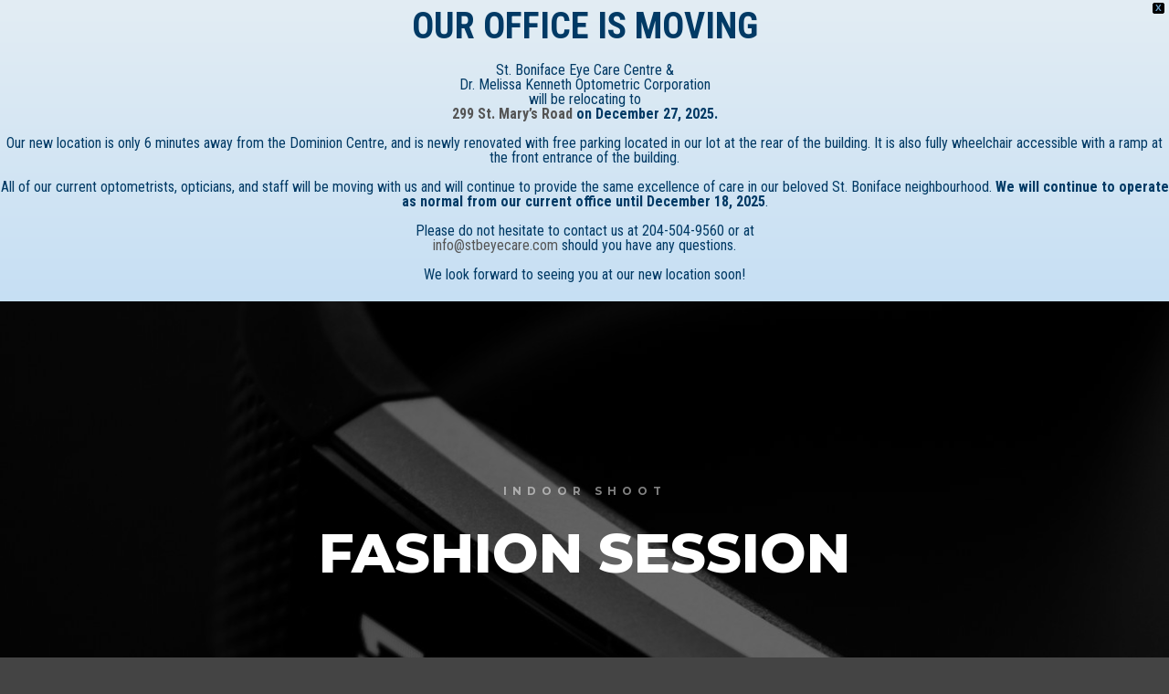

--- FILE ---
content_type: text/html; charset=UTF-8
request_url: http://www.stbeyecare.com/work/fashion-session/
body_size: 13322
content:
<!DOCTYPE html>
<!--[if IE 9]>    <html class="no-js lt-ie10" lang="en-US"> <![endif]-->
<!--[if gt IE 9]><!--> <html class="no-js" lang="en-US"> <!--<![endif]-->
<head>

<meta charset="UTF-8" />
<meta name="viewport" content="width=device-width,initial-scale=1" />
<meta http-equiv="X-UA-Compatible" content="IE=edge">
<link rel="profile" href="http://gmpg.org/xfn/11" />
<link rel="pingback" href="http://www.stbeyecare.com/xmlrpc.php" />

<title>Fashion Session &#8211; St. Boniface Eye Care Centre</title>
<meta name='robots' content='max-image-preview:large' />
<link rel='dns-prefetch' href='//fonts.googleapis.com' />
<link href='https://fonts.gstatic.com' crossorigin rel='preconnect' />
<link rel="alternate" type="application/rss+xml" title="St. Boniface Eye Care Centre &raquo; Feed" href="http://www.stbeyecare.com/feed/" />
<link rel="alternate" type="application/rss+xml" title="St. Boniface Eye Care Centre &raquo; Comments Feed" href="http://www.stbeyecare.com/comments/feed/" />
<link rel="alternate" title="oEmbed (JSON)" type="application/json+oembed" href="http://www.stbeyecare.com/wp-json/oembed/1.0/embed?url=http%3A%2F%2Fwww.stbeyecare.com%2Fwork%2Ffashion-session%2F" />
<link rel="alternate" title="oEmbed (XML)" type="text/xml+oembed" href="http://www.stbeyecare.com/wp-json/oembed/1.0/embed?url=http%3A%2F%2Fwww.stbeyecare.com%2Fwork%2Ffashion-session%2F&#038;format=xml" />
<style id='wp-img-auto-sizes-contain-inline-css' type='text/css'>
img:is([sizes=auto i],[sizes^="auto," i]){contain-intrinsic-size:3000px 1500px}
/*# sourceURL=wp-img-auto-sizes-contain-inline-css */
</style>
<style id='wp-emoji-styles-inline-css' type='text/css'>

	img.wp-smiley, img.emoji {
		display: inline !important;
		border: none !important;
		box-shadow: none !important;
		height: 1em !important;
		width: 1em !important;
		margin: 0 0.07em !important;
		vertical-align: -0.1em !important;
		background: none !important;
		padding: 0 !important;
	}
/*# sourceURL=wp-emoji-styles-inline-css */
</style>
<style id='wp-block-library-inline-css' type='text/css'>
:root{--wp-block-synced-color:#7a00df;--wp-block-synced-color--rgb:122,0,223;--wp-bound-block-color:var(--wp-block-synced-color);--wp-editor-canvas-background:#ddd;--wp-admin-theme-color:#007cba;--wp-admin-theme-color--rgb:0,124,186;--wp-admin-theme-color-darker-10:#006ba1;--wp-admin-theme-color-darker-10--rgb:0,107,160.5;--wp-admin-theme-color-darker-20:#005a87;--wp-admin-theme-color-darker-20--rgb:0,90,135;--wp-admin-border-width-focus:2px}@media (min-resolution:192dpi){:root{--wp-admin-border-width-focus:1.5px}}.wp-element-button{cursor:pointer}:root .has-very-light-gray-background-color{background-color:#eee}:root .has-very-dark-gray-background-color{background-color:#313131}:root .has-very-light-gray-color{color:#eee}:root .has-very-dark-gray-color{color:#313131}:root .has-vivid-green-cyan-to-vivid-cyan-blue-gradient-background{background:linear-gradient(135deg,#00d084,#0693e3)}:root .has-purple-crush-gradient-background{background:linear-gradient(135deg,#34e2e4,#4721fb 50%,#ab1dfe)}:root .has-hazy-dawn-gradient-background{background:linear-gradient(135deg,#faaca8,#dad0ec)}:root .has-subdued-olive-gradient-background{background:linear-gradient(135deg,#fafae1,#67a671)}:root .has-atomic-cream-gradient-background{background:linear-gradient(135deg,#fdd79a,#004a59)}:root .has-nightshade-gradient-background{background:linear-gradient(135deg,#330968,#31cdcf)}:root .has-midnight-gradient-background{background:linear-gradient(135deg,#020381,#2874fc)}:root{--wp--preset--font-size--normal:16px;--wp--preset--font-size--huge:42px}.has-regular-font-size{font-size:1em}.has-larger-font-size{font-size:2.625em}.has-normal-font-size{font-size:var(--wp--preset--font-size--normal)}.has-huge-font-size{font-size:var(--wp--preset--font-size--huge)}.has-text-align-center{text-align:center}.has-text-align-left{text-align:left}.has-text-align-right{text-align:right}.has-fit-text{white-space:nowrap!important}#end-resizable-editor-section{display:none}.aligncenter{clear:both}.items-justified-left{justify-content:flex-start}.items-justified-center{justify-content:center}.items-justified-right{justify-content:flex-end}.items-justified-space-between{justify-content:space-between}.screen-reader-text{border:0;clip-path:inset(50%);height:1px;margin:-1px;overflow:hidden;padding:0;position:absolute;width:1px;word-wrap:normal!important}.screen-reader-text:focus{background-color:#ddd;clip-path:none;color:#444;display:block;font-size:1em;height:auto;left:5px;line-height:normal;padding:15px 23px 14px;text-decoration:none;top:5px;width:auto;z-index:100000}html :where(.has-border-color){border-style:solid}html :where([style*=border-top-color]){border-top-style:solid}html :where([style*=border-right-color]){border-right-style:solid}html :where([style*=border-bottom-color]){border-bottom-style:solid}html :where([style*=border-left-color]){border-left-style:solid}html :where([style*=border-width]){border-style:solid}html :where([style*=border-top-width]){border-top-style:solid}html :where([style*=border-right-width]){border-right-style:solid}html :where([style*=border-bottom-width]){border-bottom-style:solid}html :where([style*=border-left-width]){border-left-style:solid}html :where(img[class*=wp-image-]){height:auto;max-width:100%}:where(figure){margin:0 0 1em}html :where(.is-position-sticky){--wp-admin--admin-bar--position-offset:var(--wp-admin--admin-bar--height,0px)}@media screen and (max-width:600px){html :where(.is-position-sticky){--wp-admin--admin-bar--position-offset:0px}}

/*# sourceURL=wp-block-library-inline-css */
</style><style id='global-styles-inline-css' type='text/css'>
:root{--wp--preset--aspect-ratio--square: 1;--wp--preset--aspect-ratio--4-3: 4/3;--wp--preset--aspect-ratio--3-4: 3/4;--wp--preset--aspect-ratio--3-2: 3/2;--wp--preset--aspect-ratio--2-3: 2/3;--wp--preset--aspect-ratio--16-9: 16/9;--wp--preset--aspect-ratio--9-16: 9/16;--wp--preset--color--black: #000000;--wp--preset--color--cyan-bluish-gray: #abb8c3;--wp--preset--color--white: #ffffff;--wp--preset--color--pale-pink: #f78da7;--wp--preset--color--vivid-red: #cf2e2e;--wp--preset--color--luminous-vivid-orange: #ff6900;--wp--preset--color--luminous-vivid-amber: #fcb900;--wp--preset--color--light-green-cyan: #7bdcb5;--wp--preset--color--vivid-green-cyan: #00d084;--wp--preset--color--pale-cyan-blue: #8ed1fc;--wp--preset--color--vivid-cyan-blue: #0693e3;--wp--preset--color--vivid-purple: #9b51e0;--wp--preset--gradient--vivid-cyan-blue-to-vivid-purple: linear-gradient(135deg,rgb(6,147,227) 0%,rgb(155,81,224) 100%);--wp--preset--gradient--light-green-cyan-to-vivid-green-cyan: linear-gradient(135deg,rgb(122,220,180) 0%,rgb(0,208,130) 100%);--wp--preset--gradient--luminous-vivid-amber-to-luminous-vivid-orange: linear-gradient(135deg,rgb(252,185,0) 0%,rgb(255,105,0) 100%);--wp--preset--gradient--luminous-vivid-orange-to-vivid-red: linear-gradient(135deg,rgb(255,105,0) 0%,rgb(207,46,46) 100%);--wp--preset--gradient--very-light-gray-to-cyan-bluish-gray: linear-gradient(135deg,rgb(238,238,238) 0%,rgb(169,184,195) 100%);--wp--preset--gradient--cool-to-warm-spectrum: linear-gradient(135deg,rgb(74,234,220) 0%,rgb(151,120,209) 20%,rgb(207,42,186) 40%,rgb(238,44,130) 60%,rgb(251,105,98) 80%,rgb(254,248,76) 100%);--wp--preset--gradient--blush-light-purple: linear-gradient(135deg,rgb(255,206,236) 0%,rgb(152,150,240) 100%);--wp--preset--gradient--blush-bordeaux: linear-gradient(135deg,rgb(254,205,165) 0%,rgb(254,45,45) 50%,rgb(107,0,62) 100%);--wp--preset--gradient--luminous-dusk: linear-gradient(135deg,rgb(255,203,112) 0%,rgb(199,81,192) 50%,rgb(65,88,208) 100%);--wp--preset--gradient--pale-ocean: linear-gradient(135deg,rgb(255,245,203) 0%,rgb(182,227,212) 50%,rgb(51,167,181) 100%);--wp--preset--gradient--electric-grass: linear-gradient(135deg,rgb(202,248,128) 0%,rgb(113,206,126) 100%);--wp--preset--gradient--midnight: linear-gradient(135deg,rgb(2,3,129) 0%,rgb(40,116,252) 100%);--wp--preset--font-size--small: 13px;--wp--preset--font-size--medium: 20px;--wp--preset--font-size--large: 36px;--wp--preset--font-size--x-large: 42px;--wp--preset--spacing--20: 0.44rem;--wp--preset--spacing--30: 0.67rem;--wp--preset--spacing--40: 1rem;--wp--preset--spacing--50: 1.5rem;--wp--preset--spacing--60: 2.25rem;--wp--preset--spacing--70: 3.38rem;--wp--preset--spacing--80: 5.06rem;--wp--preset--shadow--natural: 6px 6px 9px rgba(0, 0, 0, 0.2);--wp--preset--shadow--deep: 12px 12px 50px rgba(0, 0, 0, 0.4);--wp--preset--shadow--sharp: 6px 6px 0px rgba(0, 0, 0, 0.2);--wp--preset--shadow--outlined: 6px 6px 0px -3px rgb(255, 255, 255), 6px 6px rgb(0, 0, 0);--wp--preset--shadow--crisp: 6px 6px 0px rgb(0, 0, 0);}:where(.is-layout-flex){gap: 0.5em;}:where(.is-layout-grid){gap: 0.5em;}body .is-layout-flex{display: flex;}.is-layout-flex{flex-wrap: wrap;align-items: center;}.is-layout-flex > :is(*, div){margin: 0;}body .is-layout-grid{display: grid;}.is-layout-grid > :is(*, div){margin: 0;}:where(.wp-block-columns.is-layout-flex){gap: 2em;}:where(.wp-block-columns.is-layout-grid){gap: 2em;}:where(.wp-block-post-template.is-layout-flex){gap: 1.25em;}:where(.wp-block-post-template.is-layout-grid){gap: 1.25em;}.has-black-color{color: var(--wp--preset--color--black) !important;}.has-cyan-bluish-gray-color{color: var(--wp--preset--color--cyan-bluish-gray) !important;}.has-white-color{color: var(--wp--preset--color--white) !important;}.has-pale-pink-color{color: var(--wp--preset--color--pale-pink) !important;}.has-vivid-red-color{color: var(--wp--preset--color--vivid-red) !important;}.has-luminous-vivid-orange-color{color: var(--wp--preset--color--luminous-vivid-orange) !important;}.has-luminous-vivid-amber-color{color: var(--wp--preset--color--luminous-vivid-amber) !important;}.has-light-green-cyan-color{color: var(--wp--preset--color--light-green-cyan) !important;}.has-vivid-green-cyan-color{color: var(--wp--preset--color--vivid-green-cyan) !important;}.has-pale-cyan-blue-color{color: var(--wp--preset--color--pale-cyan-blue) !important;}.has-vivid-cyan-blue-color{color: var(--wp--preset--color--vivid-cyan-blue) !important;}.has-vivid-purple-color{color: var(--wp--preset--color--vivid-purple) !important;}.has-black-background-color{background-color: var(--wp--preset--color--black) !important;}.has-cyan-bluish-gray-background-color{background-color: var(--wp--preset--color--cyan-bluish-gray) !important;}.has-white-background-color{background-color: var(--wp--preset--color--white) !important;}.has-pale-pink-background-color{background-color: var(--wp--preset--color--pale-pink) !important;}.has-vivid-red-background-color{background-color: var(--wp--preset--color--vivid-red) !important;}.has-luminous-vivid-orange-background-color{background-color: var(--wp--preset--color--luminous-vivid-orange) !important;}.has-luminous-vivid-amber-background-color{background-color: var(--wp--preset--color--luminous-vivid-amber) !important;}.has-light-green-cyan-background-color{background-color: var(--wp--preset--color--light-green-cyan) !important;}.has-vivid-green-cyan-background-color{background-color: var(--wp--preset--color--vivid-green-cyan) !important;}.has-pale-cyan-blue-background-color{background-color: var(--wp--preset--color--pale-cyan-blue) !important;}.has-vivid-cyan-blue-background-color{background-color: var(--wp--preset--color--vivid-cyan-blue) !important;}.has-vivid-purple-background-color{background-color: var(--wp--preset--color--vivid-purple) !important;}.has-black-border-color{border-color: var(--wp--preset--color--black) !important;}.has-cyan-bluish-gray-border-color{border-color: var(--wp--preset--color--cyan-bluish-gray) !important;}.has-white-border-color{border-color: var(--wp--preset--color--white) !important;}.has-pale-pink-border-color{border-color: var(--wp--preset--color--pale-pink) !important;}.has-vivid-red-border-color{border-color: var(--wp--preset--color--vivid-red) !important;}.has-luminous-vivid-orange-border-color{border-color: var(--wp--preset--color--luminous-vivid-orange) !important;}.has-luminous-vivid-amber-border-color{border-color: var(--wp--preset--color--luminous-vivid-amber) !important;}.has-light-green-cyan-border-color{border-color: var(--wp--preset--color--light-green-cyan) !important;}.has-vivid-green-cyan-border-color{border-color: var(--wp--preset--color--vivid-green-cyan) !important;}.has-pale-cyan-blue-border-color{border-color: var(--wp--preset--color--pale-cyan-blue) !important;}.has-vivid-cyan-blue-border-color{border-color: var(--wp--preset--color--vivid-cyan-blue) !important;}.has-vivid-purple-border-color{border-color: var(--wp--preset--color--vivid-purple) !important;}.has-vivid-cyan-blue-to-vivid-purple-gradient-background{background: var(--wp--preset--gradient--vivid-cyan-blue-to-vivid-purple) !important;}.has-light-green-cyan-to-vivid-green-cyan-gradient-background{background: var(--wp--preset--gradient--light-green-cyan-to-vivid-green-cyan) !important;}.has-luminous-vivid-amber-to-luminous-vivid-orange-gradient-background{background: var(--wp--preset--gradient--luminous-vivid-amber-to-luminous-vivid-orange) !important;}.has-luminous-vivid-orange-to-vivid-red-gradient-background{background: var(--wp--preset--gradient--luminous-vivid-orange-to-vivid-red) !important;}.has-very-light-gray-to-cyan-bluish-gray-gradient-background{background: var(--wp--preset--gradient--very-light-gray-to-cyan-bluish-gray) !important;}.has-cool-to-warm-spectrum-gradient-background{background: var(--wp--preset--gradient--cool-to-warm-spectrum) !important;}.has-blush-light-purple-gradient-background{background: var(--wp--preset--gradient--blush-light-purple) !important;}.has-blush-bordeaux-gradient-background{background: var(--wp--preset--gradient--blush-bordeaux) !important;}.has-luminous-dusk-gradient-background{background: var(--wp--preset--gradient--luminous-dusk) !important;}.has-pale-ocean-gradient-background{background: var(--wp--preset--gradient--pale-ocean) !important;}.has-electric-grass-gradient-background{background: var(--wp--preset--gradient--electric-grass) !important;}.has-midnight-gradient-background{background: var(--wp--preset--gradient--midnight) !important;}.has-small-font-size{font-size: var(--wp--preset--font-size--small) !important;}.has-medium-font-size{font-size: var(--wp--preset--font-size--medium) !important;}.has-large-font-size{font-size: var(--wp--preset--font-size--large) !important;}.has-x-large-font-size{font-size: var(--wp--preset--font-size--x-large) !important;}
/*# sourceURL=global-styles-inline-css */
</style>

<style id='classic-theme-styles-inline-css' type='text/css'>
/*! This file is auto-generated */
.wp-block-button__link{color:#fff;background-color:#32373c;border-radius:9999px;box-shadow:none;text-decoration:none;padding:calc(.667em + 2px) calc(1.333em + 2px);font-size:1.125em}.wp-block-file__button{background:#32373c;color:#fff;text-decoration:none}
/*# sourceURL=/wp-includes/css/classic-themes.min.css */
</style>
<link rel='stylesheet' id='rs-plugin-settings-css' href='http://www.stbeyecare.com/wp-content/plugins/revslider/public/assets/css/settings.css?ver=5.4.7.1' type='text/css' media='all' />
<style id='rs-plugin-settings-inline-css' type='text/css'>
#rs-demo-id {}
/*# sourceURL=rs-plugin-settings-inline-css */
</style>
<link rel='stylesheet' id='wpfront-notification-bar-css' href='http://www.stbeyecare.com/wp-content/plugins/wpfront-notification-bar/css/wpfront-notification-bar.min.css?ver=3.5.1.05102' type='text/css' media='all' />
<link rel='stylesheet' id='lightGallery-css' href='http://www.stbeyecare.com/wp-content/themes/a13-onelander/js/light-gallery/css/lightgallery.min.css?ver=1.6.1' type='text/css' media='all' />
<link rel='stylesheet' id='a13-font-awesome-css' href='http://www.stbeyecare.com/wp-content/themes/a13-onelander/css/font-awesome.min.css?ver=4.7.0' type='text/css' media='all' />
<link rel='stylesheet' id='icomoon-css' href='http://www.stbeyecare.com/wp-content/themes/a13-onelander/css/icomoon.css?ver=1.6.5' type='text/css' media='all' />
<link rel='stylesheet' id='a13-main-style-css' href='http://www.stbeyecare.com/wp-content/themes/a13-onelander/style.css?ver=1.6.5' type='text/css' media='all' />
<link rel='stylesheet' id='a13-user-css-css' href='http://www.stbeyecare.com/wp-content/themes/a13-onelander/user/user.css?ver=1.6.5_1522127557' type='text/css' media='all' />
<style id='a13-user-css-inline-css' type='text/css'>

                        .single-work .title-bar.outside{
                            background-image:url(http://www.stbeyecare.com/wp-content/uploads/2017/10/worksitem1.jpg);
                        }
                    

/* slider */
.single-work .a13-main-slider{
    margin-top: 0px;
    margin-bottom: 0px;
}
.a13-main-slider .slider-slides > li{
	
}

/* bricks */
.single-work .bricks-frame{
	max-width: 1920px;
	margin-top: 0px;
    margin-bottom: 0px;
}
#only-work-items-here{
	margin-right: -0px;
}

/* 6 columns */
.single-work .bricks-columns-6 .archive-item,
.single-work .bricks-columns-6 .grid-master{
	width: -webkit-calc(16.6666666% - 0px);
	width:         calc(16.6666666% - 0px);
}
.single-work .bricks-columns-6 .archive-item.w2{
	width: -webkit-calc(33.3333333% - 0px);
	width:         calc(33.3333333% - 0px);
}
.single-work .bricks-columns-6 .archive-item.w3{
	width: -webkit-calc(50% - 0px);
	width:         calc(50% - 0px);
}
.single-work .bricks-columns-6 .archive-item.w4{
	width: -webkit-calc(66.6666666% - 0px);
	width:         calc(66.6666666% - 0px);
}
.single-work .bricks-columns-6 .archive-item.w5{
	width: -webkit-calc(83.3333333% - 0px);
	width:         calc(83.3333333% - 0px);
}

/* 5 columns */
.single-work .bricks-columns-5 .archive-item,
.single-work .bricks-columns-5 .grid-master{
	width: -webkit-calc(20% - 0px);
	width:         calc(20% - 0px);
}
.single-work .bricks-columns-5 .archive-item.w2{
	width: -webkit-calc(40% - 0px);
	width:         calc(40% - 0px);
}
.single-work .bricks-columns-5 .archive-item.w3{
	width: -webkit-calc(60% - 0px);
	width:         calc(60% - 0px);
}
.single-work .bricks-columns-5 .archive-item.w4{
	width: -webkit-calc(80% - 0px);
	width:         calc(80% - 0px);
}

/* 4 columns */
.single-work .bricks-columns-4 .archive-item,
.single-work .bricks-columns-4 .grid-master{
	width: -webkit-calc(25% - 0px);
	width:         calc(25% - 0px);
}
.single-work .bricks-columns-4 .archive-item.w2{
	width: -webkit-calc(50% - 0px);
	width:         calc(50% - 0px);
}
.single-work .bricks-columns-4 .archive-item.w3{
	width: -webkit-calc(75% - 0px);
	width:         calc(75% - 0px);
}

/* 3 columns */
.single-work .bricks-columns-3 .archive-item,
.single-work .bricks-columns-3 .grid-master{
	width: -webkit-calc(33.3333333% - 0px);
	width:         calc(33.3333333% - 0px);
}
.single-work .bricks-columns-3 .archive-item.w2{
	width: -webkit-calc(66.6666666% - 0px);
	width:         calc(66.6666666% - 0px);
}

/* 2 columns */
.single-work .bricks-columns-2 .archive-item,
.single-work .bricks-columns-2 .grid-master{
	width: -webkit-calc(50% - 0px);
	width:         calc(50% - 0px);
}

/* 100% width bricks */
.single-work .bricks-columns-1 .grid-master,
.single-work .bricks-columns-1 .archive-item,
.single-work .bricks-columns-2 .archive-item.w2,
.single-work .bricks-columns-3 .archive-item.w3,
.single-work .bricks-columns-4 .archive-item.w4,
.single-work .bricks-columns-5 .archive-item.w5,
.single-work .bricks-columns-6 .archive-item.w6{
	width: -webkit-calc(100% - 0px);
	width:         calc(100% - 0px);
}


/* responsive rules */
@media only screen and (max-width: 1279px){
	/* fluid layout columns */

	/* 3 columns */
	.single-work .layout-fluid .bricks-columns-6 .grid-master,
	.single-work .layout-fluid .bricks-columns-6 .archive-item,
	.single-work .layout-fluid .bricks-columns-6 .archive-item.w2,
	.single-work .layout-fluid .bricks-columns-5 .grid-master,
	.single-work .layout-fluid .bricks-columns-5 .archive-item,
	.single-work .layout-fluid .bricks-columns-5 .archive-item.w2,
	.single-work .layout-fluid .bricks-columns-4 .grid-master,
	.single-work .layout-fluid .bricks-columns-4 .archive-item{
		width: -webkit-calc(33.3333333% - 0px);
		width:         calc(33.3333333% - 0px);
	}
	.single-work .layout-fluid .bricks-columns-6 .archive-item.w3,
	.single-work .layout-fluid .bricks-columns-6 .archive-item.w4,
	.single-work .layout-fluid .bricks-columns-5 .archive-item.w3,
	.single-work .layout-fluid .bricks-columns-4 .archive-item.w2{
		width: -webkit-calc(66.6666666% - 0px);
		width:         calc(66.6666666% - 0px);
	}
	.single-work .layout-fluid .bricks-columns-6 .archive-item.w5,
	.single-work .layout-fluid .bricks-columns-5 .archive-item.w4,
	.single-work .layout-fluid .bricks-columns-4 .archive-item.w3{
		width: -webkit-calc(100% - 0px);
		width:         calc(100% - 0px);
	}
}

@media only screen and (max-width: 1080px) {
	/* fixed layout columns */

	/* 3 columns */
	.single-work .layout-fixed.layout-no-edge .bricks-columns-6 .grid-master,
	.single-work .layout-fixed.layout-no-edge .bricks-columns-6 .archive-item,
	.single-work .layout-fixed.layout-no-edge .bricks-columns-6 .archive-item.w2,
	.single-work .layout-fixed.layout-no-edge .bricks-columns-5 .grid-master,
	.single-work .layout-fixed.layout-no-edge .bricks-columns-5 .archive-item,
	.single-work .layout-fixed.layout-no-edge .bricks-columns-5 .archive-item.w2,
	.single-work .layout-fixed.layout-no-edge .bricks-columns-4 .grid-master,
	.single-work .layout-fixed.layout-no-edge .bricks-columns-4 .archive-item{
		width: -webkit-calc(33.3333333% - 0px);
		width:         calc(33.3333333% - 0px);
	}
	.single-work .layout-fixed.layout-no-edge .bricks-columns-6 .archive-item.w3,
	.single-work .layout-fixed.layout-no-edge .bricks-columns-6 .archive-item.w4,
	.single-work .layout-fixed.layout-no-edge .bricks-columns-5 .archive-item.w3,
	.single-work .layout-fixed.layout-no-edge .bricks-columns-4 .archive-item.w2{
		width: -webkit-calc(66.6666666% - 0px);
		width:         calc(66.6666666% - 0px);
	}
	.single-work .layout-fixed.layout-no-edge .bricks-columns-6 .archive-item.w5,
	.single-work .layout-fixed.layout-no-edge .bricks-columns-5 .archive-item.w4,
	.single-work .layout-fixed.layout-no-edge .bricks-columns-4 .archive-item.w3{
		width: -webkit-calc(100% - 0px);
		width:         calc(100% - 0px);
	}
}

@media only screen and (max-width: 800px){
	/* fluid layout columns */

	/* 2 columns */
	.single-work .layout-fluid .bricks-columns-6 .grid-master,
	.single-work .layout-fluid .bricks-columns-6 .archive-item,
	.single-work .layout-fluid .bricks-columns-6 .archive-item.w2,
	.single-work .layout-fluid .bricks-columns-6 .archive-item.w3,
	.single-work .layout-fluid .bricks-columns-6 .archive-item.w4,
	.single-work .layout-fluid .bricks-columns-5 .grid-master,
	.single-work .layout-fluid .bricks-columns-5 .archive-item,
	.single-work .layout-fluid .bricks-columns-5 .archive-item.w2,
	.single-work .layout-fluid .bricks-columns-5 .archive-item.w3,
	.single-work .layout-fluid .bricks-columns-4 .grid-master,
	.single-work .layout-fluid .bricks-columns-4 .archive-item,
	.single-work .layout-fluid .bricks-columns-4 .archive-item.w2,
	.single-work .layout-fluid .bricks-columns-3 .grid-master,
	.single-work .layout-fluid .bricks-columns-3 .archive-item{
		width: -webkit-calc(50% - 0px);
		width:         calc(50% - 0px);
	}
	/* 6 and 5 done already on bigger limits */
	.single-work .layout-fluid .bricks-columns-4 .archive-item.w3,
	.single-work .layout-fluid .bricks-columns-3 .archive-item.w2{
		width: -webkit-calc(100% - 0px);
		width:         calc(100% - 0px);
	}

	/* fixed layout columns */

	/* 2 columns */
	.single-work .layout-fixed.layout-no-edge .bricks-columns-6 .grid-master,
	.single-work .layout-fixed.layout-no-edge .bricks-columns-6 .archive-item,
	.single-work .layout-fixed.layout-no-edge .bricks-columns-6 .archive-item.w2,
	.single-work .layout-fixed.layout-no-edge .bricks-columns-6 .archive-item.w3,
	.single-work .layout-fixed.layout-no-edge .bricks-columns-6 .archive-item.w4,
	.single-work .layout-fixed.layout-no-edge .bricks-columns-5 .grid-master,
	.single-work .layout-fixed.layout-no-edge .bricks-columns-5 .archive-item,
	.single-work .layout-fixed.layout-no-edge .bricks-columns-5 .archive-item.w2,
	.single-work .layout-fixed.layout-no-edge .bricks-columns-5 .archive-item.w3,
	.single-work .layout-fixed.layout-no-edge .bricks-columns-4 .grid-master,
	.single-work .layout-fixed.layout-no-edge .bricks-columns-4 .archive-item,
	.single-work .layout-fixed.layout-no-edge .bricks-columns-4 .archive-item.w2,
	.single-work .layout-fixed.layout-no-edge .bricks-columns-3 .grid-master,
	.single-work .layout-fixed.layout-no-edge .bricks-columns-3 .archive-item{
		width: -webkit-calc(50% - 0px);
		width:         calc(50% - 0px);
	}
	/* 6 and 5 done already on bigger limits */
	.single-work .layout-fixed.layout-no-edge .bricks-columns-4 .archive-item.w3,
	.single-work .layout-fixed.layout-no-edge .bricks-columns-3 .archive-item.w2{
		width: -webkit-calc(100% - 0px);
		width:         calc(100% - 0px);
	}
}

@media only screen and (max-width: 700px){
	/* all layouts */
	/* 2 column */
	.single-work #mid .bricks-columns-6 .grid-master,
	.single-work #mid .bricks-columns-6 .archive-item,
	.single-work #mid .bricks-columns-6 .archive-item.w2,
	.single-work #mid .bricks-columns-6 .archive-item.w3,
	.single-work #mid .bricks-columns-6 .archive-item.w4,
	.single-work #mid .bricks-columns-5 .grid-master,
	.single-work #mid .bricks-columns-5 .archive-item,
	.single-work #mid .bricks-columns-5 .archive-item.w2,
	.single-work #mid .bricks-columns-5 .archive-item.w3,
	.single-work #mid .bricks-columns-4 .grid-master,
	.single-work #mid .bricks-columns-4 .archive-item,
	.single-work #mid .bricks-columns-4 .archive-item.w2,
	.single-work #mid .bricks-columns-3 .grid-master,
	.single-work #mid .bricks-columns-3 .archive-item{
		width: -webkit-calc(50% - 0px);
		width:         calc(50% - 0px);
	}
	.single-work #mid .bricks-columns-6 .archive-item.w5,
	.single-work #mid .bricks-columns-5 .archive-item.w4,
	.single-work #mid .bricks-columns-4 .archive-item.w3,
	.single-work #mid .bricks-columns-3 .archive-item.w2{
		width: -webkit-calc(100% - 0px);
		width:         calc(100% - 0px);
	}
}

@media only screen and (max-width: 480px) {
	#only-work-items-here{
		margin-right: 0;
	}
	html[dir=\"rtl\"] #only-work-items-here{
        margin-left: 0;
    }

	/* all layouts */

	/* 1 column */
	.single-work #mid .bricks-columns-6 .grid-master,
	.single-work #mid .bricks-columns-6 .archive-item,
	.single-work #mid .bricks-columns-6 .archive-item.w2,
	.single-work #mid .bricks-columns-6 .archive-item.w3,
	.single-work #mid .bricks-columns-6 .archive-item.w4,
	.single-work #mid .bricks-columns-6 .archive-item.w5,
	.single-work #mid .bricks-columns-6 .archive-item.w6,
	.single-work #mid .bricks-columns-5 .grid-master,
	.single-work #mid .bricks-columns-5 .archive-item,
	.single-work #mid .bricks-columns-5 .archive-item.w2,
	.single-work #mid .bricks-columns-5 .archive-item.w3,
	.single-work #mid .bricks-columns-5 .archive-item.w4,
	.single-work #mid .bricks-columns-5 .archive-item.w5,
	.single-work #mid .bricks-columns-4 .grid-master,
	.single-work #mid .bricks-columns-4 .archive-item,
	.single-work #mid .bricks-columns-4 .archive-item.w2,
	.single-work #mid .bricks-columns-4 .archive-item.w3,
	.single-work #mid .bricks-columns-4 .archive-item.w4,
	.single-work #mid .bricks-columns-3 .grid-master,
	.single-work #mid .bricks-columns-3 .archive-item,
	.single-work #mid .bricks-columns-3 .archive-item.w2,
	.single-work #mid .bricks-columns-3 .archive-item.w3,
	.single-work #mid .bricks-columns-2 .grid-master,
	.single-work #mid .bricks-columns-2 .archive-item,
	.single-work #mid .bricks-columns-2 .archive-item.w2,
	.single-work #mid .bricks-columns-1 .grid-master,
	.single-work #mid .bricks-columns-1 .archive-item{
		width: 100%;
	}
}

/*# sourceURL=a13-user-css-inline-css */
</style>
<link rel="preload" as="style" href="https://fonts.googleapis.com/css?family=Montserrat:100,200,300,400,500,600,700,800,900,100italic,200italic,300italic,400italic,500italic,600italic,700italic,800italic,900italic%7CRoboto%20Condensed%7CRoboto%20Condensed:300,400,700,300italic,400italic,700italic&#038;subset=latin&#038;display=swap&#038;ver=1522127557" /><link rel="stylesheet" href="https://fonts.googleapis.com/css?family=Montserrat:100,200,300,400,500,600,700,800,900,100italic,200italic,300italic,400italic,500italic,600italic,700italic,800italic,900italic%7CRoboto%20Condensed%7CRoboto%20Condensed:300,400,700,300italic,400italic,700italic&#038;subset=latin&#038;display=swap&#038;ver=1522127557" media="print" onload="this.media='all'"><noscript><link rel="stylesheet" href="https://fonts.googleapis.com/css?family=Montserrat:100,200,300,400,500,600,700,800,900,100italic,200italic,300italic,400italic,500italic,600italic,700italic,800italic,900italic%7CRoboto%20Condensed%7CRoboto%20Condensed:300,400,700,300italic,400italic,700italic&#038;subset=latin&#038;display=swap&#038;ver=1522127557" /></noscript><script type="text/javascript" src="http://www.stbeyecare.com/wp-includes/js/jquery/jquery.min.js?ver=3.7.1" id="jquery-core-js"></script>
<script type="text/javascript" src="http://www.stbeyecare.com/wp-includes/js/jquery/jquery-migrate.min.js?ver=3.4.1" id="jquery-migrate-js"></script>
<script type="text/javascript" src="http://www.stbeyecare.com/wp-content/plugins/revslider/public/assets/js/jquery.themepunch.tools.min.js?ver=5.4.7.1" id="tp-tools-js"></script>
<script type="text/javascript" src="http://www.stbeyecare.com/wp-content/plugins/revslider/public/assets/js/jquery.themepunch.revolution.min.js?ver=5.4.7.1" id="revmin-js"></script>
<script type="text/javascript" src="http://www.stbeyecare.com/wp-content/plugins/wpfront-notification-bar/jquery-plugins/js-cookie.min.js?ver=2.2.1" id="js-cookie-js"></script>
<script type="text/javascript" src="http://www.stbeyecare.com/wp-content/plugins/wpfront-notification-bar/js/wpfront-notification-bar.min.js?ver=3.5.1.05102" id="wpfront-notification-bar-js"></script>
<script type="text/javascript" src="http://www.stbeyecare.com/wp-content/themes/a13-onelander/js/modernizr.custom.js?ver=2.8.3" id="apollo13framework-modernizr-custom-js"></script>
<link rel="https://api.w.org/" href="http://www.stbeyecare.com/wp-json/" /><link rel="EditURI" type="application/rsd+xml" title="RSD" href="http://www.stbeyecare.com/xmlrpc.php?rsd" />
<meta name="generator" content="WordPress 6.9" />
<link rel="canonical" href="http://www.stbeyecare.com/work/fashion-session/" />
<link rel='shortlink' href='http://www.stbeyecare.com/?p=10667' />
<meta name="generator" content="Redux 4.4.18" /><meta name="generator" content="Powered by Slider Revolution 5.4.7.1 - responsive, Mobile-Friendly Slider Plugin for WordPress with comfortable drag and drop interface." />
<link rel="icon" href="http://www.stbeyecare.com/wp-content/uploads/2018/03/cropped-SB-Eyecare-Centre5-32x32.jpg" sizes="32x32" />
<link rel="icon" href="http://www.stbeyecare.com/wp-content/uploads/2018/03/cropped-SB-Eyecare-Centre5-192x192.jpg" sizes="192x192" />
<link rel="apple-touch-icon" href="http://www.stbeyecare.com/wp-content/uploads/2018/03/cropped-SB-Eyecare-Centre5-180x180.jpg" />
<meta name="msapplication-TileImage" content="http://www.stbeyecare.com/wp-content/uploads/2018/03/cropped-SB-Eyecare-Centre5-270x270.jpg" />
<script type="text/javascript">function setREVStartSize(e){									
						try{ e.c=jQuery(e.c);var i=jQuery(window).width(),t=9999,r=0,n=0,l=0,f=0,s=0,h=0;
							if(e.responsiveLevels&&(jQuery.each(e.responsiveLevels,function(e,f){f>i&&(t=r=f,l=e),i>f&&f>r&&(r=f,n=e)}),t>r&&(l=n)),f=e.gridheight[l]||e.gridheight[0]||e.gridheight,s=e.gridwidth[l]||e.gridwidth[0]||e.gridwidth,h=i/s,h=h>1?1:h,f=Math.round(h*f),"fullscreen"==e.sliderLayout){var u=(e.c.width(),jQuery(window).height());if(void 0!=e.fullScreenOffsetContainer){var c=e.fullScreenOffsetContainer.split(",");if (c) jQuery.each(c,function(e,i){u=jQuery(i).length>0?u-jQuery(i).outerHeight(!0):u}),e.fullScreenOffset.split("%").length>1&&void 0!=e.fullScreenOffset&&e.fullScreenOffset.length>0?u-=jQuery(window).height()*parseInt(e.fullScreenOffset,0)/100:void 0!=e.fullScreenOffset&&e.fullScreenOffset.length>0&&(u-=parseInt(e.fullScreenOffset,0))}f=u}else void 0!=e.minHeight&&f<e.minHeight&&(f=e.minHeight);e.c.closest(".rev_slider_wrapper").css({height:f})					
						}catch(d){console.log("Failure at Presize of Slider:"+d)}						
					};</script>
</head>

<body id="top" class="wp-singular work-template-default single single-work postid-10667 wp-theme-a13-onelander header-horizontal site-layout-full single-work-bricks">
<div class="whole-layout">
        <div class="page-background to-move"></div>
        <header id="header" class="to-move horizontal header-type-one_line a13-light-variant header-variant-one_line_centered full with-shield no-tools sticky-no-hiding">
		<div class="head">
		
		<div class="socials-cell">

				</div>

		<div class="menu-cell">
			<div class="logo-container shield"><div class="scaling-svg-container"><svg version="1.1" xmlns="http://www.w3.org/2000/svg"
			                                                  viewBox="0 0 1000.000000 1256.000000">
					<g transform="translate(0.000000,1256.000000) scale(0.100000,-0.100000)"
					   fill="#000000" stroke="none">
						<path d="M0 8062 c0 -4414 0 -4500 19 -4574 71 -276 299 -587 563 -765 57 -38
897 -582 1868 -1207 971 -626 1809 -1168 1864 -1206 112 -77 269 -158 377
-196 337 -115 635 -50 1044 230 66 45 930 604 1920 1240 990 637 1818 1170
1840 1184 22 15 88 74 146 132 170 168 291 374 339 574 20 80 20 154 20 4584
l0 4502 -5000 0 -5000 0 0 -4498z"></path>
					</g>
				</svg></div>
				<a class="logo image-logo normal-logo" href="http://www.stbeyecare.com/" title="St. Boniface Eye Care Centre" rel="home"><img src="http://www.stbeyecare.com/wp-content/uploads/2018/03/sb3.png" alt="St. Boniface Eye Care Centre" /></a></div>
			<nav id="access" class="navigation-bar"><!-- this element is need in HTML even if menu is disabled -->
								<div class="menu-container clearfix">
					<ul class="top-menu with-effect menu--show_icon opener-icons-on left-part"><li id="menu-item-10926" class="menu-item menu-item-type-custom menu-item-object-custom menu-item-home menu-item-10926 normal-menu hidden-icon"><a href="http://www.stbeyecare.com/#home"><i class="fa fa-home"></i><span>Home</span></a></li>
<li id="menu-item-10927" class="menu-item menu-item-type-custom menu-item-object-custom menu-item-home menu-item-10927 normal-menu hidden-icon"><a href="http://www.stbeyecare.com/#about"><i class="fa fa-address-card-o"></i><span>About</span></a></li>
<li id="menu-item-10928" class="menu-item menu-item-type-custom menu-item-object-custom menu-item-home menu-item-10928 normal-menu hidden-icon"><a href="http://www.stbeyecare.com/#services"><i class="fa fa-gears"></i><span>Services</span></a></li>
</ul>					<ul class="top-menu with-effect menu--show_icon opener-icons-on right-part"><li id="menu-item-10931" class="menu-item menu-item-type-custom menu-item-object-custom menu-item-home menu-item-10931 normal-menu hidden-icon"><a href="http://www.stbeyecare.com/#clients"><i class="fa fa-handshake-o"></i><span>Brands</span></a></li>
<li id="menu-item-10929" class="menu-item menu-item-type-custom menu-item-object-custom menu-item-10929 normal-menu hidden-icon"><a href="https://booking.medeohealth.com/st-boniface-eye-care-centre"><i class="fa fa-calendar"></i><span>Book</span></a></li>
<li id="menu-item-10933" class="menu-item menu-item-type-custom menu-item-object-custom menu-item-home menu-item-10933 normal-menu hidden-icon"><a href="http://www.stbeyecare.com/#contact"><i class="fa fa-map-o"></i><span>Contact</span></a></li>
</ul>				</div>
							</nav>
		</div>


		<div class="tools-cell">
		
				<div id="header-tools" class=" icons-0 only-menu"><div id="mobile-menu-opener" class="hamburger hamburger--efx tool" title="Main menu"><span>Main menu</span></div></div>		</div>

			</div>
	</header>
    <div id="mid" class="to-move layout-full_fixed layout-no-edge layout-fixed no-sidebars"><header class="title-bar a13-parallax subtitle outside title_bar_variant_centered title_bar_width_full has-effect" data-a13-parallax-type="tb" data-a13-parallax-speed="0.8"><div class="overlay-color"><div class="in"><div class="titles"><h2>Indoor Shoot</h2><h1 class="page-title">Fashion Session</h1></div></div></div></header>	<article id="content" class="clearfix">
        <div class="content-limiter">
            <div id="col-mask">
                <div class="content-box">


	
		                <div class="bricks-frame variant-overlay bricks-columns-3 title-bottom title-center hover-effect-cross cover-hover texts-hover">
			                	    <ul class="gallery-media-collection screen-reader-text">
				<li class="gallery-item type-image subtype-jpeg" data-id="10762" data-ratio_x="1" data-bg_color="" data-alt_attr="" data-main-image="http://www.stbeyecare.com/wp-content/uploads/2017/10/worksitem1.jpg" data-brick_image="http://www.stbeyecare.com/wp-content/uploads/apollo13_images/worksitem1-6o3b5xjuirhw9y2h0f5wcytx4j4rr8f13u.jpg" data-thumb="http://www.stbeyecare.com/wp-content/uploads/2017/10/worksitem1-150x150.jpg">
		<a class="item__link" href="http://www.stbeyecare.com/wp-content/uploads/2017/10/worksitem1.jpg">worksitem1</a>
			</li>
		</ul>
	    			                <div id="only-work-items-here" data-margin="0" data-desc="0" data-lightbox_off="0" data-cover-color="rgba(0,0,0, 0.7)">
				                <div class="grid-master"></div>
		                    </div>
	                    </div>
					<div class="formatter">
				<div class="work-content clearfix">
					<div class="inside">
						<div class="real-content">
							<p>Nunc at ante dolor. Donec vitae turpis turpis. Interdum et malesuada fames ac ante ipsum primis in faucibus.</p>
<p>Suspendisse nisi purus, imperdiet ac mauris nec, eleifend tempor ligula. Donec porta imperdiet libero, sed hendrerit dolor posuere sit amet. Aliquam aliquet velit id dolor congue, non pulvinar nunc egestas. Ut congue porttitor arcu. Sed vulputate tincidunt enim nec congue.</p>

													</div>
					</div>
									</div>
			</div>
			<div class="works-nav"><a href="http://www.stbeyecare.com/work/the-workroom/" rel="next"><span class="fa fa-long-arrow-left" title="The Workroom - October 31, 2017"></span> Previous</a><a href="" title="Back to " class="to-cpt-list fa fa-th"></a><a href="http://www.stbeyecare.com/work/future-trimm/" rel="prev">Next <span class="fa fa-long-arrow-right" title="Future Trimm - October 31, 2017"></span></a></div>                </div>
            </div>
        </div>
    </article>
	</div><!-- #mid -->

<footer id="footer" class="to-move centered narrow">			<div class="foot-items">
				<div class="foot-content clearfix">
	                <div class="foot-text">St. Boniface Eye Care Centre. Copyright 2018</div>				</div>
			</div>
		</footer>		<a href="#top" id="to-top" class="to-top fa fa-angle-up"></a>
		<div id="content-overlay" class="to-move"></div>
		
	</div><!-- .whole-layout -->
                <style type="text/css">
                #wpfront-notification-bar, #wpfront-notification-bar-editor            {
            background: #E3EDF4;
            background: -moz-linear-gradient(top, #E3EDF4 0%, #C6DFF3 100%);
            background: -webkit-gradient(linear, left top, left bottom, color-stop(0%,#E3EDF4), color-stop(100%,#C6DFF3));
            background: -webkit-linear-gradient(top, #E3EDF4 0%,#C6DFF3 100%);
            background: -o-linear-gradient(top, #E3EDF4 0%,#C6DFF3 100%);
            background: -ms-linear-gradient(top, #E3EDF4 0%,#C6DFF3 100%);
            background: linear-gradient(to bottom, #E3EDF4 0%, #C6DFF3 100%);
            filter: progid:DXImageTransform.Microsoft.gradient( startColorstr='#E3EDF4', endColorstr='#C6DFF3',GradientType=0 );
            background-repeat: no-repeat;
                        }
            #wpfront-notification-bar div.wpfront-message, #wpfront-notification-bar-editor.wpfront-message            {
            color: #013A65;
                        }
            #wpfront-notification-bar a.wpfront-button, #wpfront-notification-bar-editor a.wpfront-button            {
            background: #00b7ea;
            background: -moz-linear-gradient(top, #00b7ea 0%, #009ec3 100%);
            background: -webkit-gradient(linear, left top, left bottom, color-stop(0%,#00b7ea), color-stop(100%,#009ec3));
            background: -webkit-linear-gradient(top, #00b7ea 0%,#009ec3 100%);
            background: -o-linear-gradient(top, #00b7ea 0%,#009ec3 100%);
            background: -ms-linear-gradient(top, #00b7ea 0%,#009ec3 100%);
            background: linear-gradient(to bottom, #00b7ea 0%, #009ec3 100%);
            filter: progid:DXImageTransform.Microsoft.gradient( startColorstr='#00b7ea', endColorstr='#009ec3',GradientType=0 );

            background-repeat: no-repeat;
            color: #ffffff;
            }
            #wpfront-notification-bar-open-button            {
            background-color: #00b7ea;
            right: 10px;
                        }
            #wpfront-notification-bar-open-button.top                {
                background-image: url(http://www.stbeyecare.com/wp-content/plugins/wpfront-notification-bar/images/arrow_down.png);
                }

                #wpfront-notification-bar-open-button.bottom                {
                background-image: url(http://www.stbeyecare.com/wp-content/plugins/wpfront-notification-bar/images/arrow_up.png);
                }
                #wpfront-notification-bar-table, .wpfront-notification-bar tbody, .wpfront-notification-bar tr            {
                        }
            #wpfront-notification-bar div.wpfront-close            {
            border: 1px solid #000000;
            background-color: #000000;
            color: #71a7d1;
            }
            #wpfront-notification-bar div.wpfront-close:hover            {
            border: 1px solid #aaaaaa;
            background-color: #aaaaaa;
            }
             #wpfront-notification-bar-spacer { display:block; }                </style>
                            <div id="wpfront-notification-bar-spacer" class="wpfront-notification-bar-spacer  wpfront-fixed-position  ">
                <div id="wpfront-notification-bar-open-button" aria-label="reopen" role="button" class="wpfront-notification-bar-open-button hidden top wpfront-bottom-shadow"></div>
                <div id="wpfront-notification-bar" class="wpfront-notification-bar wpfront-fixed wpfront-fixed-position load top ">
                                            <div aria-label="close" class="wpfront-close">X</div>
                                         
                            <table id="wpfront-notification-bar-table" border="0" cellspacing="0" cellpadding="0" role="presentation">                        
                                <tr>
                                    <td>
                                     
                                    <div class="wpfront-message wpfront-div">
                                        <p>&nbsp;</p>
<p style="text-align: center;font-size: 40px"><strong>OUR OFFICE IS MOVING<br /></strong></p>
<p>&nbsp;</p>
<p>&nbsp;</p>
<p style="text-align: center">St. Boniface Eye Care Centre &amp; <br />Dr. Melissa Kenneth Optometric Corporation<br />will be relocating to</p>
<p style="text-align: center"><strong><a href="https://maps.app.goo.gl/8G2gzZQCB3TEoUXD9" target="_blank" rel="noopener">299 St. Mary’s Road</a> on December 27, 2025.</strong></p>
<p>&nbsp;</p>
<p style="text-align: center">Our new location is only 6 minutes away from the Dominion Centre, and is newly renovated with free parking located in our lot at the rear of the building. It is also fully wheelchair accessible with a ramp at the front entrance of the building.</p>
<p>&nbsp;</p>
<p style="text-align: center">All of our current optometrists, opticians, and staff will be moving with us and will continue to provide the same excellence of care in our beloved St. Boniface neighbourhood. <strong>We will continue to operate as normal from our current office until December 18, 2025</strong>.</p>
<p>&nbsp;</p>
<p style="text-align: center">Please do not hesitate to contact us at 204-504-9560 or at<br /><a href="mailto:info@stbeyecare.com" target="_blank" rel="noopener">info@stbeyecare.com</a> should you have any questions.</p>
<p>&nbsp;</p>
<p style="text-align: center">We look forward to seeing you at our new location soon!</p>
<p style="text-align: center"> </p>                                    </div>
                                                                                                       
                                    </td>
                                </tr>              
                            </table>
                            
                                    </div>
            </div>
            
            <script type="text/javascript">
                function __load_wpfront_notification_bar() {
                    if (typeof wpfront_notification_bar === "function") {
                        wpfront_notification_bar({"position":1,"height":0,"fixed_position":true,"animate_delay":0,"close_button":true,"button_action_close_bar":false,"auto_close_after":0,"display_after":0,"is_admin_bar_showing":false,"display_open_button":false,"keep_closed":true,"keep_closed_for":0,"position_offset":0,"display_scroll":false,"display_scroll_offset":0,"keep_closed_cookie":"wpfront-notification-bar-keep-closed","log":false,"id_suffix":"","log_prefix":"[WPFront Notification Bar]","theme_sticky_selector":"","set_max_views":false,"max_views":0,"max_views_for":0,"max_views_cookie":"wpfront-notification-bar-max-views"});
                    } else {
                                    setTimeout(__load_wpfront_notification_bar, 100);
                    }
                }
                __load_wpfront_notification_bar();
            </script>
            <script type="speculationrules">
{"prefetch":[{"source":"document","where":{"and":[{"href_matches":"/*"},{"not":{"href_matches":["/wp-*.php","/wp-admin/*","/wp-content/uploads/*","/wp-content/*","/wp-content/plugins/*","/wp-content/themes/a13-onelander/*","/*\\?(.+)"]}},{"not":{"selector_matches":"a[rel~=\"nofollow\"]"}},{"not":{"selector_matches":".no-prefetch, .no-prefetch a"}}]},"eagerness":"conservative"}]}
</script>
<script type="text/javascript" src="http://www.stbeyecare.com/wp-includes/js/comment-reply.min.js?ver=6.9" id="comment-reply-js" async="async" data-wp-strategy="async" fetchpriority="low"></script>
<script type="text/javascript" id="apollo13framework-plugins-js-extra">
/* <![CDATA[ */
var ApolloParams = {"ajaxurl":"http://www.stbeyecare.com/wp-admin/admin-ajax.php","site_url":"http://www.stbeyecare.com/","defimgurl":"http://www.stbeyecare.com/wp-content/themes/a13-onelander/images/holders/photo.png","load_more":"Load more","loading_items":"Loading next items","anchors_in_bar":"","writing_effect_mobile":"","hide_content_under_header":"content","default_header_variant":"light","header_sticky_top_bar":"","header_color_variants":"on","show_header_at":"","header_normal_social_colors":"black|black_hover|color|color_hover","header_light_social_colors":"white|white_hover|color|color_hover","header_dark_social_colors":"black|black_hover|color|color_hover","header_sticky_social_colors":"black|black_hover|color|color_hover","close_mobile_menu_on_click":"1","allow_mobile_menu":"1","submenu_opener":"fa-angle-down","submenu_closer":"fa-angle-up","submenu_third_lvl_opener":"fa-angle-right","submenu_third_lvl_closer":"fa-angle-left","posts_brick_margin":"35","posts_layout_mode":"packery","products_brick_margin":"0","products_layout_mode":"packery","albums_list_brick_margin":"0","albums_list_layout_mode":"packery","album_bricks_thumb_video":"","works_list_brick_margin":"0","works_list_layout_mode":"packery","work_bricks_thumb_video":"","people_list_brick_margin":"10","people_list_layout_mode":"fitRows","lg_lightbox_share":"1","lg_lightbox_controls":"1","lg_lightbox_download":"","lg_lightbox_counter":"1","lg_lightbox_thumbnail":"1","lg_lightbox_show_thumbs":"","lg_lightbox_autoplay":"1","lg_lightbox_autoplay_open":"","lg_lightbox_progressbar":"1","lg_lightbox_full_screen":"1","lg_lightbox_zoom":"1","lg_lightbox_mode":"lg-slide","lg_lightbox_speed":"600","lg_lightbox_preload":"1","lg_lightbox_hide_delay":"2000","lg_lightbox_autoplay_pause":"5000"};
//# sourceURL=apollo13framework-plugins-js-extra
/* ]]> */
</script>
<script type="text/javascript" src="http://www.stbeyecare.com/wp-content/themes/a13-onelander/js/helpers.js?ver=1.6.5" id="apollo13framework-plugins-js"></script>
<script type="text/javascript" src="http://www.stbeyecare.com/wp-content/themes/a13-onelander/js/fitVids.js?ver=1.1" id="fit-vids-js"></script>
<script type="text/javascript" src="http://www.stbeyecare.com/wp-content/themes/a13-onelander/js/fitText.js?ver=1.2" id="fit-text-js"></script>
<script type="text/javascript" src="http://www.stbeyecare.com/wp-content/themes/a13-onelander/js/TweenMax.min.js?ver=1.16.1" id="apollo13framework-green-sock-js"></script>
<script type="text/javascript" src="http://www.stbeyecare.com/wp-content/themes/a13-onelander/js/jquery.slides.min.js?ver=3.0.4" id="jquery.slides-js"></script>
<script type="text/javascript" src="http://www.stbeyecare.com/wp-content/themes/a13-onelander/js/jquery.sticky-kit.min.js?ver=1.1.2" id="jquery.sticky-kit-js"></script>
<script type="text/javascript" src="http://www.stbeyecare.com/wp-content/themes/a13-onelander/js/jquery.mousewheel.min.js?ver=3.1.13" id="jquery.mousewheel-js"></script>
<script type="text/javascript" src="http://www.stbeyecare.com/wp-content/themes/a13-onelander/js/typed.js?ver=1.1.4-edited" id="jquery.typed-js"></script>
<script type="text/javascript" src="http://www.stbeyecare.com/wp-content/themes/a13-onelander/js/jquery.countdown.min.js?ver=1.0" id="jquery.countdown-js"></script>
<script type="text/javascript" src="http://www.stbeyecare.com/wp-content/themes/a13-onelander/js/isotope.pkgd.min.js?ver=3.0.1" id="isotope-js"></script>
<script type="text/javascript" id="mediaelement-core-js-before">
/* <![CDATA[ */
var mejsL10n = {"language":"en","strings":{"mejs.download-file":"Download File","mejs.install-flash":"You are using a browser that does not have Flash player enabled or installed. Please turn on your Flash player plugin or download the latest version from https://get.adobe.com/flashplayer/","mejs.fullscreen":"Fullscreen","mejs.play":"Play","mejs.pause":"Pause","mejs.time-slider":"Time Slider","mejs.time-help-text":"Use Left/Right Arrow keys to advance one second, Up/Down arrows to advance ten seconds.","mejs.live-broadcast":"Live Broadcast","mejs.volume-help-text":"Use Up/Down Arrow keys to increase or decrease volume.","mejs.unmute":"Unmute","mejs.mute":"Mute","mejs.volume-slider":"Volume Slider","mejs.video-player":"Video Player","mejs.audio-player":"Audio Player","mejs.captions-subtitles":"Captions/Subtitles","mejs.captions-chapters":"Chapters","mejs.none":"None","mejs.afrikaans":"Afrikaans","mejs.albanian":"Albanian","mejs.arabic":"Arabic","mejs.belarusian":"Belarusian","mejs.bulgarian":"Bulgarian","mejs.catalan":"Catalan","mejs.chinese":"Chinese","mejs.chinese-simplified":"Chinese (Simplified)","mejs.chinese-traditional":"Chinese (Traditional)","mejs.croatian":"Croatian","mejs.czech":"Czech","mejs.danish":"Danish","mejs.dutch":"Dutch","mejs.english":"English","mejs.estonian":"Estonian","mejs.filipino":"Filipino","mejs.finnish":"Finnish","mejs.french":"French","mejs.galician":"Galician","mejs.german":"German","mejs.greek":"Greek","mejs.haitian-creole":"Haitian Creole","mejs.hebrew":"Hebrew","mejs.hindi":"Hindi","mejs.hungarian":"Hungarian","mejs.icelandic":"Icelandic","mejs.indonesian":"Indonesian","mejs.irish":"Irish","mejs.italian":"Italian","mejs.japanese":"Japanese","mejs.korean":"Korean","mejs.latvian":"Latvian","mejs.lithuanian":"Lithuanian","mejs.macedonian":"Macedonian","mejs.malay":"Malay","mejs.maltese":"Maltese","mejs.norwegian":"Norwegian","mejs.persian":"Persian","mejs.polish":"Polish","mejs.portuguese":"Portuguese","mejs.romanian":"Romanian","mejs.russian":"Russian","mejs.serbian":"Serbian","mejs.slovak":"Slovak","mejs.slovenian":"Slovenian","mejs.spanish":"Spanish","mejs.swahili":"Swahili","mejs.swedish":"Swedish","mejs.tagalog":"Tagalog","mejs.thai":"Thai","mejs.turkish":"Turkish","mejs.ukrainian":"Ukrainian","mejs.vietnamese":"Vietnamese","mejs.welsh":"Welsh","mejs.yiddish":"Yiddish"}};
//# sourceURL=mediaelement-core-js-before
/* ]]> */
</script>
<script type="text/javascript" src="http://www.stbeyecare.com/wp-includes/js/mediaelement/mediaelement-and-player.min.js?ver=4.2.17" id="mediaelement-core-js"></script>
<script type="text/javascript" src="http://www.stbeyecare.com/wp-includes/js/mediaelement/mediaelement-migrate.min.js?ver=6.9" id="mediaelement-migrate-js"></script>
<script type="text/javascript" id="mediaelement-js-extra">
/* <![CDATA[ */
var _wpmejsSettings = {"pluginPath":"/wp-includes/js/mediaelement/","classPrefix":"mejs-","stretching":"responsive","audioShortcodeLibrary":"mediaelement","videoShortcodeLibrary":"mediaelement"};
//# sourceURL=mediaelement-js-extra
/* ]]> */
</script>
<script type="text/javascript" src="http://www.stbeyecare.com/wp-content/themes/a13-onelander/js/light-gallery/js/lightgallery-all.min.js?ver=1.6.1" id="lightGallery-js"></script>
<script type="text/javascript" src="http://www.stbeyecare.com/wp-content/themes/a13-onelander/js/script.js?ver=1.6.5" id="apollo13framework-scripts-js"></script>
<script id="wp-emoji-settings" type="application/json">
{"baseUrl":"https://s.w.org/images/core/emoji/17.0.2/72x72/","ext":".png","svgUrl":"https://s.w.org/images/core/emoji/17.0.2/svg/","svgExt":".svg","source":{"concatemoji":"http://www.stbeyecare.com/wp-includes/js/wp-emoji-release.min.js?ver=6.9"}}
</script>
<script type="module">
/* <![CDATA[ */
/*! This file is auto-generated */
const a=JSON.parse(document.getElementById("wp-emoji-settings").textContent),o=(window._wpemojiSettings=a,"wpEmojiSettingsSupports"),s=["flag","emoji"];function i(e){try{var t={supportTests:e,timestamp:(new Date).valueOf()};sessionStorage.setItem(o,JSON.stringify(t))}catch(e){}}function c(e,t,n){e.clearRect(0,0,e.canvas.width,e.canvas.height),e.fillText(t,0,0);t=new Uint32Array(e.getImageData(0,0,e.canvas.width,e.canvas.height).data);e.clearRect(0,0,e.canvas.width,e.canvas.height),e.fillText(n,0,0);const a=new Uint32Array(e.getImageData(0,0,e.canvas.width,e.canvas.height).data);return t.every((e,t)=>e===a[t])}function p(e,t){e.clearRect(0,0,e.canvas.width,e.canvas.height),e.fillText(t,0,0);var n=e.getImageData(16,16,1,1);for(let e=0;e<n.data.length;e++)if(0!==n.data[e])return!1;return!0}function u(e,t,n,a){switch(t){case"flag":return n(e,"\ud83c\udff3\ufe0f\u200d\u26a7\ufe0f","\ud83c\udff3\ufe0f\u200b\u26a7\ufe0f")?!1:!n(e,"\ud83c\udde8\ud83c\uddf6","\ud83c\udde8\u200b\ud83c\uddf6")&&!n(e,"\ud83c\udff4\udb40\udc67\udb40\udc62\udb40\udc65\udb40\udc6e\udb40\udc67\udb40\udc7f","\ud83c\udff4\u200b\udb40\udc67\u200b\udb40\udc62\u200b\udb40\udc65\u200b\udb40\udc6e\u200b\udb40\udc67\u200b\udb40\udc7f");case"emoji":return!a(e,"\ud83e\u1fac8")}return!1}function f(e,t,n,a){let r;const o=(r="undefined"!=typeof WorkerGlobalScope&&self instanceof WorkerGlobalScope?new OffscreenCanvas(300,150):document.createElement("canvas")).getContext("2d",{willReadFrequently:!0}),s=(o.textBaseline="top",o.font="600 32px Arial",{});return e.forEach(e=>{s[e]=t(o,e,n,a)}),s}function r(e){var t=document.createElement("script");t.src=e,t.defer=!0,document.head.appendChild(t)}a.supports={everything:!0,everythingExceptFlag:!0},new Promise(t=>{let n=function(){try{var e=JSON.parse(sessionStorage.getItem(o));if("object"==typeof e&&"number"==typeof e.timestamp&&(new Date).valueOf()<e.timestamp+604800&&"object"==typeof e.supportTests)return e.supportTests}catch(e){}return null}();if(!n){if("undefined"!=typeof Worker&&"undefined"!=typeof OffscreenCanvas&&"undefined"!=typeof URL&&URL.createObjectURL&&"undefined"!=typeof Blob)try{var e="postMessage("+f.toString()+"("+[JSON.stringify(s),u.toString(),c.toString(),p.toString()].join(",")+"));",a=new Blob([e],{type:"text/javascript"});const r=new Worker(URL.createObjectURL(a),{name:"wpTestEmojiSupports"});return void(r.onmessage=e=>{i(n=e.data),r.terminate(),t(n)})}catch(e){}i(n=f(s,u,c,p))}t(n)}).then(e=>{for(const n in e)a.supports[n]=e[n],a.supports.everything=a.supports.everything&&a.supports[n],"flag"!==n&&(a.supports.everythingExceptFlag=a.supports.everythingExceptFlag&&a.supports[n]);var t;a.supports.everythingExceptFlag=a.supports.everythingExceptFlag&&!a.supports.flag,a.supports.everything||((t=a.source||{}).concatemoji?r(t.concatemoji):t.wpemoji&&t.twemoji&&(r(t.twemoji),r(t.wpemoji)))});
//# sourceURL=http://www.stbeyecare.com/wp-includes/js/wp-emoji-loader.min.js
/* ]]> */
</script>
</body>
</html>

--- FILE ---
content_type: text/css
request_url: http://www.stbeyecare.com/wp-content/themes/a13-onelander/user/user.css?ver=1.6.5_1522127557
body_size: 7666
content:

/* ==================
   GLOBAL
   ==================*/
a{
    color: rgba(85,85,85,1);
}
a:hover{
    color: rgba(86,86,86,1);
}
body{
    cursor: default
}

/* backgrounds */
.page-background{
    background-color: rgba(255,255,255,1);
    background-image: none;
    background-size: cover; background-repeat: no-repeat; background-position: 50% 50%;
}
.page .page-background{
    
    
    
}
.single-post .page-background,
.posts-list .page-background{
    
    
    
}
.woocommerce-page .page-background{
    
    
    
}
.single-album .page-background,
.albums-list-page .page-background{
    background-color: rgba(8,8,8,1);
    background-image: none;
    background-size: cover; background-repeat: no-repeat; background-position: 50% 50%;
}
.single-work .page-background,
.works-list-page .page-background{
    
    
    
}
.error404 .page-background{
	background-image: none;
}
.password-protected .page-background{
	background-image: none;
}

/* PRELOADER */
#preloader{
    background-color: rgba(255,255,255,1);
    background-image: none;
    background-size: cover; background-repeat: no-repeat; background-position: 50% 50%;
}

/* GLOBAL SIDEBARS */
#basket-menu{
	background-color: rgba(255,255,255,1);
}
#basket-menu, #basket-menu .widget{
	font-size: 13px;
}
#side-menu{
	background-color: rgba(255,255,255,1);
}
#side-menu, #side-menu .widget{
	font-size: 12px;
}

/* boxed layout */
.site-layout-boxed #mid{
    background-color: rgba(0,0,0,1);
}

/* theme borders */
.theme-borders div{
    background-color: rgba(4,4,4,0);
}

/* lightbox */
.lg-backdrop {
    background-color: rgba(32,32,32,0.8);
}
.lg-toolbar,
.lg-sub-html .customHtml h4,
.lg-sub-html .customHtml .description,
.lg-actions .lg-next, .lg-actions .lg-prev{
    background-color: rgba(0,0,0,0.6);
}
.lg-toolbar .lg-icon,
.lg-actions .lg-next, .lg-actions .lg-prev{
    color: rgba(220,220,220,1);
}
.lg-toolbar .lg-icon:hover,
.lg-actions .lg-next:hover, .lg-actions .lg-prev:hover{
    color: rgba(255,255,255,1);
}
#lg-counter,
.lg-sub-html,
.customHtml > h4{
    color: rgba(210,210,210,1);
}
.lg-outer .lg-thumb-outer,
.lg-outer .lg-toogle-thumb{
    background-color: rgba(0,0,0,1);
}
.lg-outer .lg-thumb-item {
    border-color: rgba(10,10,10,1);
}
.lg-outer .lg-thumb-item:hover {
    border-color: rgba(255,255,255,1);
}


/* ==================
   TYPOGRAPHY
   ==================*/
/* Titles and titles alike font */
h1,h2,h3,h4,h5,h6,
h1 a,h2 a,h3 a,h4 a,h5 a, h6 a,
.page-title,
.widget .title{
    color: rgba(50,50,50,1);
    font-family: Montserrat, sans-serif;
    
    
    font-weight: 800;
    text-transform: uppercase;
}
h1 a:hover,h2 a:hover,h3 a:hover,h4 a:hover,h5 a:hover,h6 a:hover,
.post .post-title a:hover, .post a.post-title:hover{
    color: rgba(100,100,100,1);
}
input[type="submit"],
button,
.posts-nav a span,
.woocommerce #respond input#submit,
.woocommerce a.button,
.woocommerce button.button,
.woocommerce input.button,
ul.products .product-meta .product_name{
    font-family: Montserrat, sans-serif;
    
    
}

/* Top menu font */
ul.top-menu,
#menu-overlay{
	font-family: Montserrat, sans-serif;
}
ul.top-menu li,
#menu-overlay li{
	
	
}

/* Text content font */
html,input,select,textarea{
    font-family: Roboto Condensed, sans-serif;
    
    
}




/* ==================
   HEADER
   ==================*/

#header-tools .tool{
    color: rgba(34,34,34,1);
}
#header-tools .tool:hover,
#header-tools .tool.highlight,
#header-tools .tool.active{
	color: rgba(221,23,74,1);
}
.tools_button{
    font-size: 12px;
    font-weight: normal;
    color: rgba(34,34,34,1);
    background-color: rgba(0,0,0,1);
    border-color: rgba(0,0,0,1);
}
.tools_button:hover{
	color: rgba(221,23,74,1);
	background-color: rgba(0,0,0,1);
    border-color: rgba(0,0,0,1);
}
.hamburger span,
.hamburger span::before,
.hamburger span::after{
	background-color: rgba(34,34,34,1);
}
.hamburger.active span,
.hamburger.active span::before,
.hamburger.active span::after,
.hamburger:hover span,
.hamburger:hover span::before,
.hamburger:hover span::after{
	background-color: rgba(221,23,74,1);
}
#header-tools #mobile-menu-opener{
	font-size: 18px;
}
#header-tools #basket-menu-switch{
	font-size: 14px;
}
#header-tools #search-button{
	font-size: 15px;
}
#header-tools #side-menu-switch{
	font-size: 15px;
}
#header-tools #menu-overlay-switch{
	font-size: 15px;
}
#header{
    background-color: rgba(8,107,175,1);
    box-shadow: none;
    background-image: none;
    background-size: cover; background-repeat: no-repeat; background-position: 50% 50%;
}
#header:hover{
    background-color: rgba(255,255,255,1);
}
#header.horizontal{
	border-bottom: none;
}
.header-type-multi_line .bottom-head{
	background-color: rgba(255,255,255,1);
}

/* separators color */
#header.horizontal,
.top-bar-container,
.header-type-multi_line .bottom-head{
	border-color: rgba(58,58,58,0.06);
}
.horizontal #header-tools::before,
.horizontal .head .socials::before,
.top-bar .language-switcher li::before{
    background-color: rgba(58,58,58,0.06);
}

/* LOGO */
a.logo{
	color: rgba(0,0,0,1);
    font-size: 26px;
    font-weight: normal;
    font-family: Montserrat, sans-serif;
    
    
    padding-top: 15px;
    padding-bottom: 15px;
    background-image: url(http://www.stbeyecare.com/wp-content/uploads/2018/03/sb3.png);
    
}
a.normal-logo{
    background-image: url(http://www.stbeyecare.com/wp-content/uploads/2018/03/sb3.png);
}
a.logo:hover{
	color: rgba(0,0,0,1);
}
a.logo.image-logo:hover{
    opacity: 1;
}
.header-horizontal .logo-container{
    min-width: 130px;
}
.header-variant-one_line_centered .logo-container,
.header-horizontal .logo-container a.logo{
    max-width: 130px;
}
.header-variant-one_line_centered.sticky-values .logo-container.shield{
	-webkit-transform: translate(-50%, -50%);
		-ms-transform: translate(-50%, -50%);
			transform: translate(-50%, -50%);
}
.header-variant-one_line_centered.sticky-hide .logo-container.shield,
.header-variant-one_line_centered.hide-until-scrolled-to .logo-container.shield{
	-webkit-transform: translate(-50%, -102%);
		-ms-transform: translate(-50%, -102%);
			transform: translate(-50%, -102%);
}
.header-variant-one_line_centered .logo-container.shield:hover{
	-webkit-transform: translate(-50%, 0);
		-ms-transform: translate(-50%, 0);
			transform: translate(-50%, 0);
}
.header-variant-one_line_centered .menu-cell .top-menu{
	width: -webkit-calc(50% - 105px);
	width:		   calc(50% - 105px);
}
.header-variant-one_line_centered .logo-container.shield{
	padding-left: 20px;
    padding-right: 20px;
}
.header-variant-one_line_centered .logo-container .scaling-svg-container path{
	fill: rgba(8,107,175,1);
}
@media only screen and (max-width: 1024px) {
	a.logo{
	    padding-top: 15px;
	    padding-bottom: 15px;
	}
	.header-horizontal .logo-container{
        min-width: 92px;
	}
	.header-variant-one_line_centered .logo-container,
	.header-horizontal .logo-container a.logo{
	    max-width: 92px;
	}
	.header-variant-one_line_centered .logo-container.shield,
	.header-variant-one_line_centered.sticky-values .logo-container.shield{
		-webkit-transform: translate(-50%, -50%);
			-ms-transform: translate(-50%, -50%);
				transform: translate(-50%, -50%);
	}
	.header-variant-one_line_centered.sticky-hide .logo-container.shield,
	.mobile-menu-open .header-variant-one_line_centered .logo-container.shield,
	.header-variant-one_line_centered.hide-until-scrolled-to .logo-container.shield{
		-webkit-transform: translate(-50%, -102%);
			-ms-transform: translate(-50%, -102%);
				transform: translate(-50%, -102%);
	}
	.header-variant-one_line_centered .logo-container.shield:hover{
		-webkit-transform: translate(-50%, 0);
			-ms-transform: translate(-50%, 0);
				transform: translate(-50%, 0);
	}
	.header-variant-one_line_centered .menu-cell .top-menu{
		width: -webkit-calc(50% - 46px);
		width:		   calc(50% - 46px);
	}
}

/* MAIN MENU */
.top-menu ul{
	background-color: rgba(8,107,175,1);
	background-color: rgba(255,255,255,1);
    background-color: rgba(255,255,255,1);
}
.mega-menu > ul > li::before {
	background-color: rgba(240,240,240,1);
}
.top-menu > li > a,
.top-menu > li > span.title,
.top-menu .mega-menu > ul > li > span.title,
.top-menu .mega-menu > ul > li > a{
    font-size: 15px;
    font-weight: 600;
    text-transform: none;
}
.top-menu li a,
.top-menu li span.title{
    color: rgba(34,34,34,1);
}
.top-menu i.sub-mark{
    color: rgba(34,34,34,1);
}
/* hover and active */
.top-menu > li:hover,
.top-menu > li.open,
.top-menu > li.current-menu-item,
.top-menu > li.current-menu-ancestor{
    background-color: 0,0,0;;
}
.top-menu > li > a:hover,
.top-menu > li.menu-parent-item:hover > span.title,
.top-menu > li.open > a,
.top-menu > li.open > span.title,
.top-menu > li.current-menu-item > a,
.top-menu > li.current-menu-ancestor > a,
.top-menu > li.current-menu-item > span.title,
.top-menu > li.current-menu-ancestor > span.title{
    color: rgba(22,7,143,1);
}
.top-menu li.menu-parent-item:hover > span.title + i.sub-mark,
.top-menu i.sub-mark:hover,
.top-menu li.open > i.sub-mark{
    color: rgba(22,7,143,1);
}
.top-menu.with-effect > li > a span::before,
.top-menu.with-effect > li > a span::after,
.top-menu.with-effect > li > span.title span::before,
.top-menu.with-effect > li > span.title span::after,
.top-menu.with-effect > li > a em::before,
.top-menu.with-effect > li > a em::after,
.top-menu.with-effect > li > span.title em::before,
.top-menu.with-effect > li > span.title em::after{
   background-color: rgba(22,7,143,1);
}
/* group titles */
.top-menu .mega-menu > ul > li > span.title,
.top-menu .mega-menu > ul > li > a{
    color: rgba(68,68,68,1);
}
.top-menu .mega-menu > ul > li:hover > span.title,
.top-menu .mega-menu > ul > li:hover > a,
.top-menu .mega-menu > ul > li.current-menu-item > span.title,
.top-menu .mega-menu > ul > li.current-menu-item > a,
.top-menu .mega-menu > ul > li.current-menu-ancestor > span.title,
.top-menu .mega-menu > ul > li.current-menu-ancestor > a{
    color: rgba(221,23,74,1);
}
.top-menu li li a,
.top-menu li li span.title{
    font-size: 12px;
    font-weight: 500;
    text-transform: none;
    color: rgba(68,68,68,1);
}
.top-menu li li:hover > a,
.top-menu li li:hover > span.title,
.top-menu li li.menu-parent-item:hover > span.title,
.top-menu li li.open > a,
.top-menu li li.open > span.title,
.top-menu li li.current-menu-item > a,
.top-menu li li.current-menu-ancestor > a,
.top-menu li li.current-menu-item > span.title,
.top-menu li li.current-menu-ancestor > span.title{
    color: rgba(221,23,74,1);;
}
.top-menu li li i.sub-mark{
    color: rgba(68,68,68,1);
}
.top-menu li li.menu-parent-item:hover > span.title + i.sub-mark,
.top-menu li li i.sub-mark:hover,
.top-menu li li.open > i.sub-mark{
    color: rgba(221,23,74,1);
}


@media only screen and (max-width: 1024px) {
	.mobile-menu .navigation-bar .menu-container{
	    background-color: rgba(245,245,245,1);
	}
}

/* MENU OVERLAY */
#menu-overlay,
#menu-overlay.eff-circle::before{
	background-color: rgba(0,0,0,0.9);
}
#menu-overlay ul a{
	color: rgba(0,0,0,1);
	font-size: 50px;
	text-transform: none;
	font-weight: bold;
}
#menu-overlay ul a:hover{
	color: rgba(0,0,0,1);
}
.close-menu::before,
.close-menu::after{
	background-color: rgba(0,0,0,1);
}


/* ==================
   TOP BAR
   ==================*/
.top-bar-container{
	background-color: rgba(255,255,255,1);
	
	color: rgba(29,29,29,0.6);
	text-transform: none;
}
.top-bar-container a{
	color: rgba(38,38,38,0.8);
}
.top-bar-container a.current,
.top-bar-container a:hover{
	color: rgba(38,38,38,1);
}


/* ==================
   LIGHT VARIANT HEADER OVERWRITES
   ==================*/
/* Main */
#header.a13-light-variant,
#header.a13-light-variant:hover{
	background-color: rgba(255,255,255,0);
	box-shadow: none;
}
#header.a13-light-variant{
	border-color: rgba(255,255,255,0.2);
}
.a13-light-variant .top-bar-container,
.header-type-multi_line.a13-light-variant .bottom-head{
	border-color: rgba(255,255,255,0.2);
}
.a13-light-variant #header-tools::before,
.a13-light-variant .head .socials::before,
.a13-light-variant .top-bar .language-switcher li::before {
	background-color: rgba(255,255,255,0.2);
}
.a13-light-variant.header-type-multi_line .bottom-head{
	
}

/* Logo */
a.light-logo{
	background-image: url(http://rifetheme.com/wp-content/uploads/2017/11/landingpage-logo.png);
}
.a13-light-variant a.logo{
	
}
.a13-light-variant a.logo:hover{
	
}

/* Menu */
.a13-light-variant .top-menu > li > a, .a13-light-variant .top-menu > li > span.title {
	color: rgba(255,255,255,1);
}
.a13-light-variant .top-menu > li:hover,
.a13-light-variant .top-menu > li.open,
.a13-light-variant .top-menu > li.current-menu-item,
.a13-light-variant .top-menu > li.current-menu-ancestor{
    background-color: 0,0,0;;
}
.a13-light-variant .top-menu > li > a:hover,
.a13-light-variant .top-menu > li.menu-parent-item:hover > span.title,
.a13-light-variant .top-menu > li.open > a,
.a13-light-variant .top-menu > li.open > span.title,
.a13-light-variant .top-menu > li.current-menu-item > a,
.a13-light-variant .top-menu > li.current-menu-ancestor > a,
.a13-light-variant .top-menu > li.current-menu-item > span.title,
.a13-light-variant .top-menu > li.current-menu-ancestor > span.title{
	color: rgba(20,7,124,1);
}
.a13-light-variant .top-menu > li > i.sub-mark{
	color: rgba(255,255,255,1);
}
.a13-light-variant .top-menu > li.menu-parent-item:hover > span.title + i.sub-mark,
.a13-light-variant .top-menu > li > i.sub-mark:hover,
.a13-light-variant .top-menu > li.open > i.sub-mark {
	color: rgba(20,7,124,1);
}
.a13-light-variant .top-menu.with-effect > li > a span::before,
.a13-light-variant .top-menu.with-effect > li > a span::after,
.a13-light-variant .top-menu.with-effect > li > span.title span::before,
.a13-light-variant .top-menu.with-effect > li > span.title span::after,
.a13-light-variant .top-menu.with-effect > li > a em::before,
.a13-light-variant .top-menu.with-effect > li > a em::after,
.a13-light-variant .top-menu.with-effect > li > span.title em::before,
.a13-light-variant .top-menu.with-effect > li > span.title em::after{
   background-color: rgba(20,7,124,1);
}

/* Tools */
.a13-light-variant #header-tools .tool{
	color: rgba(255,255,255,1);
}
.a13-light-variant #header-tools .tool:hover,
.a13-light-variant #header-tools .tool.highlight,
.a13-light-variant #header-tools .tool.active{
	color: rgba(255,255,255,0.7);
}
.a13-light-variant .tools_button {
	color: rgba(255,255,255,1);
	background-color: rgba(0,0,0,1);
	border-color: rgba(0,0,0,1);
}
.a13-light-variant .tools_button:hover {
	color: rgba(255,255,255,0.7);
	background-color: rgba(0,0,0,1);
	border-color: rgba(0,0,0,1);
}
.a13-light-variant .hamburger span,
.a13-light-variant .hamburger span::before,
.a13-light-variant .hamburger span::after{
	background-color: rgba(255,255,255,1);
}
.a13-light-variant .hamburger.active span,
.a13-light-variant .hamburger.active span::before,
.a13-light-variant .hamburger.active span::after,
.a13-light-variant .hamburger:hover span,
.a13-light-variant .hamburger:hover span::before,
.a13-light-variant .hamburger:hover span::after{
	background-color: rgba(255,255,255,0.7);
}

/* Top bar */
.a13-light-variant .top-bar-container{
	background-color: rgba(0,0,0,1);
	color: rgba(0,0,0,1);
}
.a13-light-variant .top-bar-container .part1 a,
.a13-light-variant .top-bar-container .language-switcher a{
	color: rgba(0,0,0,1);
}
.a13-light-variant .top-bar-container .part1 a:hover,
.a13-light-variant .top-bar-container .language-switcher a:hover,
.a13-light-variant .top-bar-container .language-switcher a.current{
	color: rgba(0,0,0,1);
}

@media only screen and (max-width: 1024px) {
	.a13-light-variant.mobile-menu .navigation-bar .menu-container{
	    background-color: rgba(34,34,34,1);
	}
}


/* ==================
   DARK VARIANT HEADER OVERWRITES
   ==================*/
/* Main */
#header.a13-dark-variant,
#header.a13-dark-variant:hover{
	background-color: rgba(255,255,255,0);
	box-shadow: none;
}
#header.a13-dark-variant{
	border-color: rgba(0,0,0,0.06);
}
.a13-dark-variant .top-bar-container,
.header-type-multi_line.a13-dark-variant .bottom-head{
	border-color: rgba(0,0,0,0.06);
}
.a13-dark-variant #header-tools::before,
.a13-dark-variant .head .socials::before,
.a13-dark-variant .top-bar .language-switcher li::before {
	background-color: rgba(0,0,0,0.06);
}
.a13-dark-variant.header-type-multi_line .bottom-head{
	
}

/* Logo */
a.dark-logo{
	background-image: url(http://rifetheme.com/wp-content/uploads/2017/02/logo.png);
}
.a13-dark-variant a.logo{
	
}
.a13-dark-variant a.logo:hover{
	
}

/* Menu */
.a13-dark-variant .top-menu > li > a, .a13-dark-variant .top-menu > li > span.title {
	color: rgba(34,34,34,1);
}
.a13-dark-variant .top-menu > li:hover,
.a13-dark-variant .top-menu > li.open,
.a13-dark-variant .top-menu > li.current-menu-item,
.a13-dark-variant .top-menu > li.current-menu-ancestor{
    background-color: 0,0,0;;
}
.a13-dark-variant .top-menu > li > a:hover,
.a13-dark-variant .top-menu > li.menu-parent-item:hover > span.title,
.a13-dark-variant .top-menu > li.open > a,
.a13-dark-variant .top-menu > li.open > span.title,
.a13-dark-variant .top-menu > li.current-menu-item > a,
.a13-dark-variant .top-menu > li.current-menu-ancestor > a,
.a13-dark-variant .top-menu > li.current-menu-item > span.title,
.a13-dark-variant .top-menu > li.current-menu-ancestor > span.title{
	color: rgba(120,120,120,1);
}
.a13-dark-variant .top-menu > li > i.sub-mark{
	color: rgba(34,34,34,1);
}
.a13-dark-variant .top-menu > li.menu-parent-item:hover > span.title + i.sub-mark,
.a13-dark-variant .top-menu > li > i.sub-mark:hover,
.a13-dark-variant .top-menu > li.open > i.sub-mark {
	color: rgba(120,120,120,1);
}
.a13-dark-variant .top-menu.with-effect > li > a span::before,
.a13-dark-variant .top-menu.with-effect > li > a span::after,
.a13-dark-variant .top-menu.with-effect > li > span.title span::before,
.a13-dark-variant .top-menu.with-effect > li > span.title span::after,
.a13-dark-variant .top-menu.with-effect > li > a em::before,
.a13-dark-variant .top-menu.with-effect > li > a em::after,
.a13-dark-variant .top-menu.with-effect > li > span.title em::before,
.a13-dark-variant .top-menu.with-effect > li > span.title em::after{
   background-color: rgba(120,120,120,1);
}

/* Tools */
.a13-dark-variant #header-tools .tool{
	color: rgba(34,34,34,1);
}
.a13-dark-variant #header-tools .tool:hover,
.a13-dark-variant #header-tools .tool.highlight,
.a13-dark-variant #header-tools .tool.active{
	color: rgba(221,23,74,1);
}
.a13-dark-variant .tools_button {
	color: rgba(34,34,34,1);
	background-color: rgba(0,0,0,1);
	border-color: rgba(0,0,0,1);
}
.a13-dark-variant .tools_button:hover {
	color: rgba(221,23,74,1);
	background-color: rgba(0,0,0,1);
	border-color: rgba(0,0,0,1);
}
.a13-dark-variant .hamburger span,
.a13-dark-variant .hamburger span::before,
.a13-dark-variant .hamburger span::after{
	background-color: rgba(34,34,34,1);
}
.a13-dark-variant .hamburger.active span,
.a13-dark-variant .hamburger.active span::before,
.a13-dark-variant .hamburger.active span::after,
.a13-dark-variant .hamburger:hover span,
.a13-dark-variant .hamburger:hover span::before,
.a13-dark-variant .hamburger:hover span::after{
	background-color: rgba(221,23,74,1);
}

/* Top bar */
.a13-dark-variant .top-bar-container{
	background-color: rgba(0,0,0,1);
	color: rgba(0,0,0,1);
}
.a13-dark-variant .top-bar-container .part1 a,
.a13-dark-variant .top-bar-container .language-switcher a{
	color: rgba(0,0,0,1);
}
.a13-dark-variant .top-bar-container .part1 a:hover,
.a13-dark-variant .top-bar-container .language-switcher a:hover,
.a13-dark-variant .top-bar-container .language-switcher a.current{
	color: rgba(0,0,0,1);
}

@media only screen and (max-width: 1024px) {
	.a13-dark-variant.mobile-menu .navigation-bar .menu-container{
	    background-color: rgba(255,255,255,1);
	}
}


/* ==================
   STICKY HEADER OVERWRITES
   ==================*/
/* Main */
#header.a13-sticky-variant,
#header.a13-sticky-variant:hover{
	background-color: rgba(8,107,175,1);
	border-color: rgba(58,58,58,0.08);
	box-shadow: 0 0 12px rgba(0, 0, 0, 0.09);
}
.a13-sticky-variant .top-bar-container,
.header-type-multi_line.a13-sticky-variant .bottom-head{
	border-color: rgba(58,58,58,0.08);
}
.a13-sticky-variant #header-tools::before,
.a13-sticky-variant .head .socials::before,
.a13-sticky-variant .top-bar .language-switcher li::before {
	background-color: rgba(58,58,58,0.08);
}
.a13-sticky-variant.header-type-multi_line .bottom-head{
	
}

/* Logo */
a.sticky-logo{
	background-image: url(http://rifetheme.com/wp-content/uploads/2017/11/landingpage-logo.png);
}
.sticky-values a.logo{
    padding-top: 15px;
    padding-bottom: 15px;
}
.a13-sticky-variant a.logo{
	
}
.a13-sticky-variant a.logo:hover{
	
}

/* Menu */
.a13-sticky-variant .top-menu > li > a, .a13-sticky-variant .top-menu > li > span.title {
	color: rgba(25,13,120,1);
}
.a13-sticky-variant .top-menu > li:hover,
.a13-sticky-variant .top-menu > li.open,
.a13-sticky-variant .top-menu > li.current-menu-item,
.a13-sticky-variant .top-menu > li.current-menu-ancestor{
    background-color: 0,0,0;;
}
.a13-sticky-variant .top-menu > li > a:hover,
.a13-sticky-variant .top-menu > li.menu-parent-item:hover > span.title,
.a13-sticky-variant .top-menu > li.open > a,
.a13-sticky-variant .top-menu > li.open > span.title,
.a13-sticky-variant .top-menu > li.current-menu-item > a,
.a13-sticky-variant .top-menu > li.current-menu-ancestor > a,
.a13-sticky-variant .top-menu > li.current-menu-item > span.title,
.a13-sticky-variant .top-menu > li.current-menu-ancestor > span.title{
	color: rgba(14,14,14,1);
}
.a13-sticky-variant .top-menu > li > i.sub-mark{
	color: rgba(25,13,120,1);
}
.a13-sticky-variant .top-menu > li.menu-parent-item:hover > span.title + i.sub-mark,
.a13-sticky-variant .top-menu > li > i.sub-mark:hover,
.a13-sticky-variant .top-menu > li.open > i.sub-mark {
	color: rgba(14,14,14,1);
}
.a13-sticky-variant .top-menu.with-effect > li > a span::before,
.a13-sticky-variant .top-menu.with-effect > li > a span::after,
.a13-sticky-variant .top-menu.with-effect > li > span.title span::before,
.a13-sticky-variant .top-menu.with-effect > li > span.title span::after,
.a13-sticky-variant .top-menu.with-effect > li > a em::before,
.a13-sticky-variant .top-menu.with-effect > li > a em::after,
.a13-sticky-variant .top-menu.with-effect > li > span.title em::before,
.a13-sticky-variant .top-menu.with-effect > li > span.title em::after{
   background-color: rgba(14,14,14,1);
}

/* Tools */
.a13-sticky-variant #header-tools .tool{
	color: rgba(34,34,34,1);
}
.a13-sticky-variant #header-tools .tool:hover,
.a13-sticky-variant #header-tools .tool.highlight,
.a13-sticky-variant #header-tools .tool.active{
	color: rgba(221,23,74,1);
}
.a13-sticky-variant .hamburger span,
.a13-sticky-variant .hamburger span::before,
.a13-sticky-variant .hamburger span::after{
	background-color: rgba(34,34,34,1);
}
.a13-sticky-variant .hamburger.active span,
.a13-sticky-variant .hamburger.active span::before,
.a13-sticky-variant .hamburger.active span::after,
.a13-sticky-variant .hamburger:hover span,
.a13-sticky-variant .hamburger:hover span::before,
.a13-sticky-variant .hamburger:hover span::after{
	background-color: rgba(221,23,74,1);
}
.a13-sticky-variant .tools_button {
	color: rgba(34,34,34,1);
	background-color: rgba(0,0,0,1);
	border-color: rgba(0,0,0,1);
}
.a13-sticky-variant .tools_button:hover {
	color: rgba(221,23,74,1);
	background-color: rgba(0,0,0,1);
	border-color: rgba(0,0,0,1);
}

/* Top bar */
.a13-sticky-variant .top-bar-container{
	background-color: rgba(0,0,0,1);
	color: rgba(0,0,0,1);
}
.a13-sticky-variant .top-bar-container .part1 a,
.a13-sticky-variant .top-bar-container .language-switcher a{
	color: rgba(0,0,0,1);
}
.a13-sticky-variant .top-bar-container .part1 a:hover,
.a13-sticky-variant .top-bar-container .language-switcher a:hover,
.a13-sticky-variant .top-bar-container .language-switcher a.current{
	color: rgba(0,0,0,1);
}

@media only screen and (max-width: 1024px) {
	.a13-sticky-variant.mobile-menu .navigation-bar .menu-container{
	    background-color: rgba(255,255,255,1);
	}
}


/* ==================
   TOP CLOSABLE MESSAGE
   ==================*/
.top-message-container{
	background-color: rgba(0,0,0,1);
	color: rgba(193,193,193,1);
	text-transform: none;
}
.top-message .message a,
.top-message .close-sidebar{
	color: rgba(255,255,255,1);
}
.top-message .message a:hover{
	color: rgba(255,255,255,1);
}
.top-message .button span{
    border-color: rgba(255,255,255,1);
    color: rgba(255,255,255,1);
}
.top-message .button span:hover{
    background-color: rgba(255,255,255,1);
    color: rgba(0,0,0,1);
}


/* ==================
   FOOTER
   ==================*/
#footer{
    background-color: rgba(8,107,175,1);
    font-size: 15px;
}
#footer .widget,
#footer .widget .search-form input[type="search"]{
    font-size: 15px;
}
.foot-items{
    background-color: rgba(8,107,175,1);
}
.footer-separator .foot-items .foot-content{
    border-color: rgba(255,255,255,0.05);
}
.foot-items{
    color: rgba(30,30,30,1);
}
.foot-items .foot-text a{
    color: rgba(119,119,119,1);
}
.foot-items .foot-text a:hover{
    color: rgba(255,255,255,1);
}



/* ==================
   TO TOP BUUTON
   ==================*/
a.to-top{
	background-color: rgba(0,0,0,0.1);
	color: rgba(255,255,255,1);
	font-size: 22px;
}
a.to-top:hover {
	background-color: rgba(0,0,0,1);
	color: rgba(255,255,255,1);
}



/* ==================
   BUTTONS
   ==================*/
input[type="submit"],
button[type="submit"]{
	background-color: rgba(8,107,175,1);
	color: rgba(39,39,39,1);
	font-size: 14px;
	font-weight: bold;
	text-transform: uppercase;
	padding-left: 30px;
	padding-right: 30px;
	-webkit-border-radius: 0px;
			border-radius: 0px;
}
input[type="submit"]:hover,
input[type="submit"]:focus,
button[type="submit"]:hover,
button[type="submit"]:focus{
	background-color: rgba(50,50,50,1);
	color: rgba(8,107,175,1);
}



/* ==================
   SHOP BUTTONS
   ==================*/
.woocommerce #respond input#submit,
.woocommerce a.button,
.woocommerce button.button,
.woocommerce input.button,
.woocommerce button.button:disabled,
.woocommerce button.button:disabled[disabled],
.woocommerce button.button.alt,
.woocommerce a.button.alt,
.woocommerce input.button.alt,
.wishlist_table .add_to_cart.button{
	background-color: rgba(34,34,34,1);
	color: rgba(255,255,255,1);
	font-size: 13px;
	font-weight: 600;
	text-transform: none;
	padding-left: 30px;
	padding-right: 30px;
}
.woocommerce button.button.alt,
.woocommerce a.button.alt,
.woocommerce input.button.alt{
	background-color: rgba(34,34,34,1);
	color: rgba(255,255,255,1);
}
.woocommerce #respond input#submit:hover,
.woocommerce a.button:hover,
.woocommerce button.button:hover,
.woocommerce input.button:hover,
.wishlist_table .add_to_cart.button:hover{
	background-color: rgba(221,23,74,1);
	color: rgba(255,255,255,1);
}
.woocommerce button.button.alt:hover,
.woocommerce a.button.alt:hover,
.woocommerce input.button.alt:hover{
	background-color: rgba(221,23,74,1);
	color: rgba(255,255,255,1);
}



/* ==================
   PAGES
   ==================*/
.page .title-bar.outside{
    background-image: none;
    background-repeat: repeat; background-size:auto; background-position: 0 0;

}
.page .title-bar.outside .overlay-color{
    background-color: rgba(255,255,255,1);
    padding-top: 40px;
    padding-bottom: 40px;

}
.page .title-bar.outside .page-title,
.page .title-bar.outside h2{
    color: rgba(0,0,0,1);
}
.page .title-bar.outside .breadcrumbs,
.page .title-bar.outside .breadcrumbs a,
.page .title-bar.outside .breadcrumbs a:hover{
    color: rgba(0,0,0,1);
}



/* ==================
   ALBUMS LIST
   ==================*/
.albums-list-page .title-bar.outside{
    background-image: none;
    background-repeat: repeat; background-size:auto; background-position: 0 0;

}
.albums-list-page .title-bar.outside .overlay-color{
    background-color: 0,0,0;
    padding-top: 130px;
    padding-bottom: 130px;

}
.albums-list-page .title-bar.outside .page-title,
.albums-list-page .title-bar.outside h2{
    color: rgba(0,0,0,1);
}
.albums-list-page .title-bar.outside .breadcrumbs,
.albums-list-page .title-bar.outside .breadcrumbs a,
.albums-list-page .title-bar.outside .breadcrumbs a:hover{
    color: rgba(0,0,0,1);
}
.albums-bricks{
	max-width: 2000px;
}
.albums-grid-container{
	margin-right: -0px;
}
html[dir="rtl"] .albums-grid-container{
	margin-right: 0;
	margin-left: -0px;
}
.albums-bricks .archive-item{
    
}

/* 4 columns */
.albums-columns-4 .archive-item,
.albums-columns-4 .grid-master{
	width: -webkit-calc(25% - 0px);
	width:         calc(25% - 0px);
}
.albums-columns-4 .archive-item.w2{
	width: -webkit-calc(50% - 0px);
	width:         calc(50% - 0px);
}
.albums-columns-4 .archive-item.w3{
	width: -webkit-calc(75% - 0px);
	width:         calc(75% - 0px);
}

/* 3 columns */
.albums-columns-3 .archive-item,
.albums-columns-3 .grid-master{
	width: -webkit-calc(33.3333333% - 0px);
	width:         calc(33.3333333% - 0px);
}
.albums-columns-3 .archive-item.w2{
	width: -webkit-calc(66.6666666% - 0px);
	width:         calc(66.6666666% - 0px);
}

/* 2 columns */
.albums-columns-2 .archive-item,
.albums-columns-2 .grid-master{
	width: -webkit-calc(50% - 0px);
	width:         calc(50% - 0px);
}

/* 100% width bricks */
.albums-columns-1 .grid-master,
.albums-columns-1 .archive-item,
.albums-columns-2 .archive-item.w2,
.albums-columns-2 .archive-item.w3,
.albums-columns-2 .archive-item.w4,
.albums-columns-3 .archive-item.w3,
.albums-columns-3 .archive-item.w4,
.albums-columns-4 .archive-item.w4{
	width: -webkit-calc(100% - 0px);
	width:         calc(100% - 0px);
}

@media only screen and (max-width: 1279px){
	/* 4 -> 3 columns */
	.albums-columns-4 .archive-item,
	.albums-columns-4 .grid-master{
		width: -webkit-calc(33.3333333% - 0px);
		width:         calc(33.3333333% - 0px);
	}
	.albums-columns-4 .archive-item.w2{
		width: -webkit-calc(66.6666666% - 0px);
		width:         calc(66.6666666% - 0px);
	}
	.albums-columns-4 .archive-item.w3{
		width: -webkit-calc(100% - 0px);
		width:         calc(100% - 0px);
	}
}

@media only screen and (max-width: 800px){
	/* 4,3 -> 2 columns */
	.albums-columns-4 .grid-master,
	.albums-columns-4 .archive-item,
	.albums-columns-4 .archive-item.w2,
	.albums-columns-3 .grid-master,
	.albums-columns-3 .archive-item{
		width: -webkit-calc(50% - 0px);
		width:         calc(50% - 0px);
	}
	.albums-columns-4 .archive-item.w3,
	.albums-columns-3 .archive-item.w2{
		width: -webkit-calc(100% - 0px);
		width:         calc(100% - 0px);
	}
}

@media only screen and (max-width: 480px) {
	.albums-grid-container{
        margin-right: 0;
    }
    html[dir="rtl"] .albums-grid-container{
        margin-left: 0;
    }

	/* all bricks layouts -> 1 column */
	.albums-columns-4 .grid-master,
	.albums-columns-4 .archive-item,
	.albums-columns-4 .archive-item.w2,
	.albums-columns-4 .archive-item.w3,
	.albums-columns-4 .archive-item.w4,
	.albums-columns-3 .grid-master,
	.albums-columns-3 .archive-item,
	.albums-columns-3 .archive-item.w2,
	.albums-columns-3 .archive-item.w3,
	.albums-columns-2 .grid-master,
	.albums-columns-2 .archive-item,
	.albums-columns-2 .archive-item.w2,
	.albums-columns-1 .grid-master,
	.albums-columns-1 .archive-item{
		width: 100%;
	}
}



/* ==================
   WORKS LIST
   ==================*/
.works-list-page .title-bar.outside{
    background-image: none;
    background-size: cover; background-repeat: no-repeat; background-position: 50% 50%;

}
.works-list-page .title-bar.outside .overlay-color{
    background-color: rgba(255,255,255,1);
    padding-top: 70px;
    padding-bottom: 70px;

}
.works-list-page .title-bar.outside .page-title,
.works-list-page .title-bar.outside h2{
    color: rgba(45,45,45,1);
}
.works-list-page .title-bar.outside .breadcrumbs,
.works-list-page .title-bar.outside .breadcrumbs a,
.works-list-page .title-bar.outside .breadcrumbs a:hover{
    color: rgba(114,114,114,0.6);
}
.works-bricks{
	max-width: 2000px;
}
.works-grid-container{
	margin-right: -0px;
}
html[dir="rtl"] .works-grid-container{
	margin-right: 0;
	margin-left: -0px;
}
.works-bricks .archive-item{
    
}

/* 4 columns */
.works-columns-4 .archive-item,
.works-columns-4 .grid-master{
	width: -webkit-calc(25% - 0px);
	width:         calc(25% - 0px);
}
.works-columns-4 .archive-item.w2{
	width: -webkit-calc(50% - 0px);
	width:         calc(50% - 0px);
}
.works-columns-4 .archive-item.w3{
	width: -webkit-calc(75% - 0px);
	width:         calc(75% - 0px);
}

/* 3 columns */
.works-columns-3 .archive-item,
.works-columns-3 .grid-master{
	width: -webkit-calc(33.3333333% - 0px);
	width:         calc(33.3333333% - 0px);
}
.works-columns-3 .archive-item.w2{
	width: -webkit-calc(66.6666666% - 0px);
	width:         calc(66.6666666% - 0px);
}

/* 2 columns */
.works-columns-2 .archive-item,
.works-columns-2 .grid-master{
	width: -webkit-calc(50% - 0px);
	width:         calc(50% - 0px);
}

/* 100% width bricks */
.works-columns-1 .grid-master,
.works-columns-1 .archive-item,
.works-columns-2 .archive-item.w2,
.works-columns-2 .archive-item.w3,
.works-columns-2 .archive-item.w4,
.works-columns-3 .archive-item.w3,
.works-columns-3 .archive-item.w4,
.works-columns-4 .archive-item.w4{
	width: -webkit-calc(100% - 0px);
	width:         calc(100% - 0px);
}

@media only screen and (max-width: 1279px){
	/* 4 -> 3 columns */
	.works-columns-4 .archive-item,
	.works-columns-4 .grid-master{
		width: -webkit-calc(33.3333333% - 0px);
		width:         calc(33.3333333% - 0px);
	}
	.works-columns-4 .archive-item.w2{
		width: -webkit-calc(66.6666666% - 0px);
		width:         calc(66.6666666% - 0px);
	}
	.works-columns-4 .archive-item.w3{
		width: -webkit-calc(100% - 0px);
		width:         calc(100% - 0px);
	}
}

@media only screen and (max-width: 800px){
	/* 4,3 -> 2 columns */
	.works-columns-4 .grid-master,
	.works-columns-4 .archive-item,
	.works-columns-4 .archive-item.w2,
	.works-columns-3 .grid-master,
	.works-columns-3 .archive-item{
		width: -webkit-calc(50% - 0px);
		width:         calc(50% - 0px);
	}
	.works-columns-4 .archive-item.w3,
	.works-columns-3 .archive-item.w2{
		width: -webkit-calc(100% - 0px);
		width:         calc(100% - 0px);
	}
}

@media only screen and (max-width: 480px) {
	.works-grid-container{
        margin-right: 0;
    }
    html[dir="rtl"] .works-grid-container{
        margin-left: 0;
    }

	/* all bricks layouts -> 1 column */
	.works-columns-4 .grid-master,
	.works-columns-4 .archive-item,
	.works-columns-4 .archive-item.w2,
	.works-columns-4 .archive-item.w3,
	.works-columns-4 .archive-item.w4,
	.works-columns-3 .grid-master,
	.works-columns-3 .archive-item,
	.works-columns-3 .archive-item.w2,
	.works-columns-3 .archive-item.w3,
	.works-columns-2 .grid-master,
	.works-columns-2 .archive-item,
	.works-columns-2 .archive-item.w2,
	.works-columns-1 .grid-master,
	.works-columns-1 .archive-item{
		width: 100%;
	}
}



/* ==================
   PEOPLE LIST
   ==================*/
.people-bricks{
	max-width: 1920px;
}
.people-grid-container{
	margin-right: -10px;
}
html[dir="rtl"] .people-grid-container{
	margin-right: 0;
	margin-left: -10px;
}
.people-bricks .archive-item{
    margin-bottom: 10px;
}

/* 4 columns */
.people-columns-4 .archive-item,
.people-columns-4 .grid-master{
	width: -webkit-calc(25% - 10px);
	width:         calc(25% - 10px);
}

/* 3 columns */
.people-columns-3 .archive-item,
.people-columns-3 .grid-master{
	width: -webkit-calc(33.3333333% - 10px);
	width:         calc(33.3333333% - 10px);
}

/* 2 columns */
.people-columns-2 .archive-item,
.people-columns-2 .grid-master{
	width: -webkit-calc(50% - 10px);
	width:         calc(50% - 10px);
}

/* 100% width bricks */
.people-columns-1 .grid-master,
.people-columns-1 .archive-item{
	width: -webkit-calc(100% - 10px);
	width:         calc(100% - 10px);
}

@media only screen and (max-width: 1279px){
	/* 4 -> 3 columns */
	.people-columns-4 .archive-item,
	.people-columns-4 .grid-master{
		width: -webkit-calc(33.3333333% - 10px);
		width:         calc(33.3333333% - 10px);
	}
}

@media only screen and (max-width: 800px){
	/* 4,3 -> 2 columns */
	.people-columns-4 .grid-master,
	.people-columns-4 .archive-item,
	.people-columns-3 .grid-master,
	.people-columns-3 .archive-item{
		width: -webkit-calc(50% - 10px);
		width:         calc(50% - 10px);
	}
}

@media only screen and (max-width: 480px) {
	.people-grid-container{
        margin-right: 0;
    }
    html[dir="rtl"] .people-grid-container{
        margin-left: 0;
    }

	/* all bricks layouts -> 1 column */
	.people-columns-4 .grid-master,
	.people-columns-4 .archive-item,
	.people-columns-3 .grid-master,
	.people-columns-3 .archive-item,
	.people-columns-2 .grid-master,
	.people-columns-2 .archive-item,
	.people-columns-1 .grid-master,
	.people-columns-1 .archive-item{
		width: 100%;
	}
}



/* ==================
   CATEGORY FILTER
   ==================*/
/* albums list */
.category-filter.albums-filter{
	padding-top: 40px;
    padding-bottom: 40px;
	background-color: rgba(255,255,255,0);
	text-align: center;
}
.category-filter.albums-filter a{
	color: rgba(187,187,187,1);
	font-weight: bold;
	text-transform: uppercase;
}
.category-filter.albums-filter .selected a,
.category-filter.albums-filter a:hover{
    color: rgba(51,51,51,1);
}

/* single album bricks */
.single-album-bricks .category-filter{
	padding-top: 40px;
    padding-bottom: 40px;
	
	text-align: center;
}
.single-album-bricks .category-filter a{
	color: rgba(207,207,207,1);
	font-weight: bold;
	text-transform: uppercase;
}
.single-album-bricks .category-filter .selected a,
.single-album-bricks .category-filter a:hover{
    color: rgba(42,42,42,1);
}

/* works list */
.category-filter.works-filter{
	padding-top: 40px;
    padding-bottom: 40px;
	background-color: rgba(255,255,255,0);
	text-align: center;
}
.category-filter.works-filter a{
	color: rgba(196,196,196,1);
	font-weight: bold;
	text-transform: uppercase;
}
.category-filter.works-filter .selected a,
.category-filter.works-filter a:hover{
    color: rgba(51,51,51,1);
}

/* posts list */
.category-filter.posts-filter{
	padding-top: 40px;
    padding-bottom: 40px;
	background-color: rgba(255,255,255,0);
	text-align: center;
}
.category-filter.posts-filter a{
	color: rgba(187,187,187,1);
	font-weight: bold;
	text-transform: uppercase;
}
.category-filter.posts-filter .selected a,
.category-filter.posts-filter a:hover{
    color: rgba(51,51,51,1);
}



/* ==================
   SINGLE WORK
   ==================*/
.single-work .title-bar.outside{
    background-image: none;
    background-size: cover; background-repeat: no-repeat; background-position: 50% 50%;

}
.single-work .title-bar.outside .overlay-color{
    background-color: rgba(0,0,0,0.6);
    padding-top: 200px;
    padding-bottom: 200px;

}
.single-work .title-bar.outside .page-title,
.single-work .title-bar.outside h2{
    color: rgba(255,255,255,1);
}
.single-work .title-bar.outside .breadcrumbs,
.single-work .title-bar.outside .breadcrumbs a,
.single-work .title-bar.outside .breadcrumbs a:hover{
    color: rgba(255,255,255,0.6);
}



/* ==================
   POSTS LIST & POST
   ==================*/
.posts-list .title-bar.outside{
    background-image: url(http://www.stbeyecare.com/wp-content/uploads/2017/11/journalpost17.jpg);
    background-size: cover; background-repeat: no-repeat; background-position: 50% 50%;
}
.posts-list .title-bar.outside .overlay-color{
    background-color: rgba(0,0,0,0.3);
    padding-top: 288px;
    padding-bottom: 288px;

}
.posts-list .title-bar.outside .page-title,
.posts-list .title-bar.outside h2{
    color: rgba(255,255,255,1);
}
.posts-list .title-bar.outside .breadcrumbs,
.posts-list .title-bar.outside .breadcrumbs a,
.posts-list .title-bar.outside .breadcrumbs a:hover{
    color: rgba(27,27,27,0.7);
}
.single-post .title-bar.outside{
    background-image: none;
    background-size: cover; background-repeat: no-repeat; background-position: 50% 50%;

}
.single-post .title-bar.outside .overlay-color{
    background-color: rgba(11,11,11,0.5);
    padding-top: 230px;
    padding-bottom: 230px;
}
.single-post .title-bar.outside .page-title,
.single-post .title-bar.outside h2{
    color: rgba(255,255,255,1);
}
.single-post .title-bar.outside .metas,
.single-post .title-bar.outside .metas a,
.single-post .title-bar.outside .metas a:hover,
.single-post .title-bar.outside .breadcrumbs,
.single-post .title-bar.outside .breadcrumbs a,
.single-post .title-bar.outside .breadcrumbs a:hover{
    color: rgba(255,255,255,0.7);
}
.posts-bricks{
	max-width: 1920px;
}
.posts-grid-container{
	margin-right: -35px;
}
html[dir="rtl"] .posts-grid-container{
	margin-right: 0;
	margin-left: -35px;
}
.posts-bricks .archive-item{
	
}

/* 4 columns */
.posts-columns-4 .archive-item,
.posts-columns-4 .grid-master{
	width: -webkit-calc(25% - 35px);
	width:         calc(25% - 35px);
}
.posts-columns-4 .archive-item.w2{
	width: -webkit-calc(50% - 35px);
	width:         calc(50% - 35px);
}
.posts-columns-4 .archive-item.w3{
	width: -webkit-calc(75% - 35px);
	width:         calc(75% - 35px);
}

/* 3 columns */
.posts-columns-3 .archive-item,
.posts-columns-3 .grid-master{
	width: -webkit-calc(33.3333333% - 35px);
	width:         calc(33.3333333% - 35px);
}
.posts-columns-3 .archive-item.w2{
	width: -webkit-calc(66.6666666% - 35px);
	width:         calc(66.6666666% - 35px);
}

/* 2 columns */
.posts-columns-2 .archive-item,
.posts-columns-2 .grid-master{
	width: -webkit-calc(50% - 35px);
	width:         calc(50% - 35px);
}

/* 100% width bricks */
.posts-columns-1 .grid-master,
.posts-columns-1 .archive-item,
.posts-columns-2 .archive-item.w2,
.posts-columns-2 .archive-item.w3,
.posts-columns-2 .archive-item.w4,
.posts-columns-3 .archive-item.w3,
.posts-columns-3 .archive-item.w4,
.posts-columns-4 .archive-item.w4{
	width: -webkit-calc(100% - 35px);
	width:         calc(100% - 35px);
}


/* sidebars */
.posts-list .layout-full.with-sidebar .content-box,
.posts-list .layout-full_fixed.with-sidebar .content-box,
.posts-list .layout-full_padding.with-sidebar .content-box{
	margin-left: 35px;
	width: -webkit-calc(75% - 35px);
	width: 		   calc(75% - 35px);
}
.posts-list .layout-full.right-sidebar .content-box,
.posts-list .layout-full_fixed.right-sidebar .content-box,
.posts-list .layout-full_padding.right-sidebar .content-box{
	margin-left: 0;
	margin-right: 35px;
}

/* responsive rules */
@media only screen and (min-width: 1560px) {
	.posts-list .layout-full.with-sidebar .content-box{
		width: -webkit-calc(100% - 320px - 35px); /* 320 sidebar*/
		width: 		   calc(100% - 320px - 35px);
	}
}

@media only screen and (min-width: 1640px) {
	.posts-list .layout-full_padding.with-sidebar .content-box{
		width: -webkit-calc(100% - 320px - 35px); /* 320 sidebar*/
		width: 		   calc(100% - 320px - 35px);
	}
}

@media only screen and (max-width: 1400px) and (min-width: 1025px) {
	/* make sure that sidebar wont get too narrow */
	.posts-list .layout-full_padding.with-sidebar .content-box{
		width: -webkit-calc(70% - 35px);
		width: 		   calc(70% - 35px);
	}
}

@media only screen and (max-width: 1320px) and (min-width: 1025px) {
	/* make sure that sidebar wont get too narrow */
	.posts-list .layout-full.with-sidebar .content-box{
		width: -webkit-calc(70% - 35px);
		width: 		   calc(70% - 35px);
	}
}

@media only screen and (max-width: 1600px){
	/* 4 ->3 columns - when vertical header and sidebar are present */
	.header-vertical .with-sidebar .posts-columns-4 .archive-item,
	.header-vertical .with-sidebar .posts-columns-4 .grid-master{
		width: -webkit-calc(33.3333333% - 35px);
		width:         calc(33.3333333% - 35px);
	}
	.header-vertical .with-sidebar .posts-columns-4 .archive-item.w2{
		width: -webkit-calc(66.6666666% - 35px);
		width:         calc(66.6666666% - 35px);
	}
	.header-vertical .with-sidebar .posts-columns-4 .archive-item.w3{
		width: -webkit-calc(100% - 35px);
		width:         calc(100% - 35px);
	}
}
@media only screen and (max-width: 1279px){
	/* fluid layout columns */

	/* 4 -> 3 columns */
	.posts-columns-4 .archive-item,
	.posts-columns-4 .grid-master{
		width: -webkit-calc(33.3333333% - 35px);
		width:         calc(33.3333333% - 35px);
	}
	.posts-columns-4 .archive-item.w2{
		width: -webkit-calc(66.6666666% - 35px);
		width:         calc(66.6666666% - 35px);
	}
	.posts-columns-4 .archive-item.w3{
		width: -webkit-calc(100% - 35px);
		width:         calc(100% - 35px);
	}

	/* 4,3 -> 2 columns - when vertical header and sidebar are present */
	.header-vertical .layout-fluid.with-sidebar .posts-columns-4 .grid-master,
	.header-vertical .layout-fluid.with-sidebar .posts-columns-4 .archive-item,
	.header-vertical .layout-fluid.with-sidebar .posts-columns-4 .archive-item.w2,
	.header-vertical .layout-fluid.with-sidebar .posts-columns-3 .grid-master,
	.header-vertical .layout-fluid.with-sidebar .posts-columns-3 .archive-item{
		width: -webkit-calc(50% - 35px);
		width:         calc(50% - 35px);
	}
	.header-vertical .layout-fluid.with-sidebar .posts-columns-4 .archive-item.w3,
	.header-vertical .layout-fluid.with-sidebar .posts-columns-3 .archive-item.w2{
		width: -webkit-calc(100% - 35px);
		width:         calc(100% - 35px);
	}

	/* 4,3 -> 2 columns - when vertical header and sidebar are present */
	.header-vertical .with-sidebar .posts-columns-4 .grid-master,
	.header-vertical .with-sidebar .posts-columns-4 .archive-item,
	.header-vertical .with-sidebar .posts-columns-4 .archive-item.w2,
	.header-vertical .with-sidebar .posts-columns-3 .grid-master,
	.header-vertical .with-sidebar .posts-columns-3 .archive-item{
		width: -webkit-calc(50% - 35px);
		width:         calc(50% - 35px);
	}
	.header-vertical .with-sidebar .posts-columns-4 .archive-item.w3,
	.header-vertical .with-sidebar .posts-columns-3 .archive-item.w2{
		width: -webkit-calc(100% - 35px);
		width:         calc(100% - 35px);
	}
}

@media only screen and (max-width: 1024px) {
	.posts-list .layout-full.with-sidebar .content-box,
	.posts-list .layout-full_fixed.with-sidebar .content-box,
	.posts-list .layout-full_padding.with-sidebar .content-box{
		width: -webkit-calc(70% - 35px);
		width: 		   calc(70% - 35px);
	}
}


@media only screen and (max-width: 800px){
	/* 4,3 -> 2 columns */
	#mid .posts-columns-4 .archive-item,
	#mid .posts-columns-4 .grid-master,
	#mid .posts-columns-4 .archive-item.w2,
	#mid .posts-columns-3 .archive-item,
	#mid .posts-columns-3 .grid-master{
		width: -webkit-calc(50% - 35px);
		width:         calc(50% - 35px);
	}
	#mid .posts-columns-4 .archive-item.w3,
	#mid .posts-columns-3 .archive-item.w2{
		width: -webkit-calc(100% - 35px);
		width:         calc(100% - 35px);
	}
}

@media only screen and (max-width: 768px) {
	.posts-list .layout-full.with-sidebar .content-box,
	.posts-list .layout-full_fixed.with-sidebar .content-box,
	.posts-list .layout-full_padding.with-sidebar .content-box{
		width: auto;
		margin-left: 0;
		margin-right: 0;
	}
}

@media only screen and (max-width: 480px) {
	.posts-grid-container{
		margin-right: 0;
	}
	html[dir="rtl"] .posts-grid-container{
        margin-left: 0;
    }

	/* all bricks layouts -> 1 column */
	#mid .posts-columns-4 .grid-master,
	#mid .posts-columns-4 .archive-item,
	#mid .posts-columns-4 .archive-item.w2,
	#mid .posts-columns-4 .archive-item.w3,
	#mid .posts-columns-4 .archive-item.w4,
	#mid .posts-columns-3 .grid-master,
	#mid .posts-columns-3 .archive-item,
	#mid .posts-columns-3 .archive-item.w2,
	#mid .posts-columns-3 .archive-item.w3,
	#mid .posts-columns-2 .grid-master,
	#mid .posts-columns-2 .archive-item,
	#mid .posts-columns-2 .archive-item.w2,
	#mid .posts-columns-1 .grid-master,
	#mid .posts-columns-1 .archive-item{
		width: 100%;
	}
}

             
/* ==================
   SHOP PRODUCTS LIST
   ==================*/
.woocommerce-page .title-bar.outside{
    background-image: none;
    background-repeat: repeat; background-size:auto; background-position: 0 0;
}
.woocommerce-page .title-bar.outside .overlay-color{
    background-color: rgba(237,237,237,1);
    padding-top: 150px;
    padding-bottom: 150px;
}
.woocommerce-page .title-bar.outside .page-title,
.woocommerce-page .title-bar.outside h2{
    color: rgba(32,32,32,1);
}
.woocommerce-page .title-bar.outside .breadcrumbs,
.woocommerce-page .title-bar.outside .breadcrumbs a,
.woocommerce-page .title-bar.outside .breadcrumbs a:hover{
    color: rgba(125,125,125,1);
}

.content-box ul.products{
	margin-right: -0px;
}
html[dir="rtl"] .content-box ul.products{
    margin-right: 0;
    margin-left: -0px;
}
.woocommerce-page ul.products li.product{
	
}

/* columns */
.woocommerce-page .shop-columns-4 ul.products li.product,
.woocommerce-page .shop-columns-4 ul.products .grid-master{
	width: -webkit-calc(25% - 0px);
	width:         calc(25% - 0px);
}
.woocommerce-page .shop-columns-3 ul.products li.product,
.woocommerce-page .shop-columns-3 ul.products .grid-master{
	width: -webkit-calc(33.3333333% - 0px);
	width:         calc(33.3333333% - 0px);
}
.woocommerce-page .shop-columns-2 ul.products li.product,
.woocommerce-page .shop-columns-2 ul.products .grid-master{
	width: 50%;
	width: -webkit-calc(50% - 0px);
	width:         calc(50% - 0px);
}
.woocommerce-page .shop-columns-1 ul.products li.product,
.woocommerce-page .shop-columns-1 ul.products .grid-master{
	width: 100%;
}


/* sidebars */
.products-list .layout-full.with-sidebar .content-box,
.products-list .layout-full_fixed.with-sidebar .content-box,
.products-list .layout-full_padding.with-sidebar .content-box{
	margin-left: 0px;
	width: -webkit-calc(75% - 0px);
	width: 		   calc(75% - 0px);
}
.products-list .layout-full.right-sidebar .content-box,
.products-list .layout-full_fixed.right-sidebar .content-box,
.products-list .layout-full_padding.right-sidebar .content-box{
	margin-left: 0;
	margin-right: 0px;
}

/* responsive rules */
@media only screen and (min-width: 1560px) {
	.products-list .layout-full.with-sidebar .content-box{
		width: -webkit-calc(100% - 320px - 0px); /* 320 sidebar*/
		width: 		   calc(100% - 320px - 0px);
	}
}

@media only screen and (min-width: 1640px) {
	.products-list .layout-full_padding.with-sidebar .content-box{
		width: -webkit-calc(100% - 320px - 0px); /* 320 sidebar*/
		width: 		   calc(100% - 320px - 0px);
	}
}

@media only screen and (max-width: 1400px) and (min-width: 1025px) {
	/* make sure that sidebar wont get too narrow */
	.products-list .layout-full_padding.with-sidebar .content-box{
		width: -webkit-calc(70% - 0px);
		width: 		   calc(70% - 0px);
	}
}

@media only screen and (max-width: 1320px) and (min-width: 1025px) {
	/* make sure that sidebar wont get too narrow */
	.products-list .layout-full.with-sidebar .content-box{
		width: -webkit-calc(70% - 0px);
		width: 		   calc(70% - 0px);
	}
}

@media only screen and (max-width: 1279px){
	/* fluid layout columns */

	/* 3 columns */
	.woocommerce-page .layout-fluid.shop-columns-4 ul.products li.product,
	.woocommerce-page .layout-fluid.shop-columns-4 ul.products .grid-master{
		width: -webkit-calc(33.3333333% - 0px);
		width:         calc(33.3333333% - 0px);
	}

	/* 2 columns - when vertical header and sidebar are present */
	.header-vertical.woocommerce-page .layout-fluid.with-sidebar.shop-columns-4 ul.products li.product,
	.header-vertical.woocommerce-page .layout-fluid.with-sidebar.shop-columns-4 ul.products .grid-master,
	.header-vertical.woocommerce-page .layout-fluid.with-sidebar.shop-columns-3 ul.products li.product,
	.header-vertical.woocommerce-page .layout-fluid.with-sidebar.shop-columns-3 ul.products .grid-master{
		width: -webkit-calc(50% - 0px);
		width:         calc(50% - 0px);
	}

	/* fixed layout columns */

	/* 3 columns - when vertical header and sidebar are present */
	.header-vertical.woocommerce-page .layout-fixed.layout-no-edge.with-sidebar.shop-columns-4 ul.products li.product,
	.header-vertical.woocommerce-page .layout-fixed.layout-no-edge.with-sidebar.shop-columns-4 ul.products .grid-master{
		width: -webkit-calc(33.3333333% - 0px);
		width:         calc(33.3333333% - 0px);
	}

	/* edge layout columns */

	/* 3 columns - when vertical header and sidebar are present */
	.header-vertical.woocommerce-page .layout-edge.with-sidebar.shop-columns-4 ul.products li.product,
	.header-vertical.woocommerce-page .layout-edge.with-sidebar.shop-columns-4 ul.products .grid-master{
		width: -webkit-calc(33.3333333% - 0px);
		width:         calc(33.3333333% - 0px);
	}
}

@media only screen and (max-width: 1080px) {
	/* fixed layout columns */

	/* 3 columns */
	.woocommerce-page .layout-fixed.layout-no-edge.shop-columns-4 ul.products li.product,
	.woocommerce-page .layout-fixed.layout-no-edge.shop-columns-4 ul.products .grid-master{
		width: -webkit-calc(33.3333333% - 0px);
		width:         calc(33.3333333% - 0px);
	}

	/* 2 columns - when vertical header and sidebar are present */
	.header-vertical.woocommerce-page .layout-fixed.layout-no-edge.with-sidebar.shop-columns-4 ul.products li.product,
	.header-vertical.woocommerce-page .layout-fixed.layout-no-edge.with-sidebar.shop-columns-4 ul.products .grid-master,
	.header-vertical.woocommerce-page .layout-fixed.layout-no-edge.with-sidebar.shop-columns-3 ul.products li.product,
	.header-vertical.woocommerce-page .layout-fixed.layout-no-edge.with-sidebar.shop-columns-3 ul.products .grid-master{
		width: -webkit-calc(50% - 0px);
		width:         calc(50% - 0px);
	}
}

@media only screen and (max-width: 1024px) {
	.products-list .layout-full.with-sidebar .content-box,
	.products-list .layout-full_fixed.with-sidebar .content-box,
	.products-list .layout-full_padding.with-sidebar .content-box{
		width: -webkit-calc(70% - 0px);
		width: 		   calc(70% - 0px);
	}
}

@media only screen and (max-width: 1000px) {
	/* edge layout columns */

	/* 3 columns */
	.woocommerce-page .layout-edge.with-sidebar.shop-columns-4 ul.products li.product,
	.woocommerce-page .layout-edge.with-sidebar.shop-columns-4 ul.products .grid-master{
		width: -webkit-calc(33.3333333% - 0px);
		width:         calc(33.3333333% - 0px);
	}
}

@media only screen and (max-width: 800px){
	/* fluid layout columns */

	/* 2 columns */
	.woocommerce-page .layout-fluid.shop-columns-4 ul.products li.product,
	.woocommerce-page .layout-fluid.shop-columns-4 ul.products .grid-master,
	.woocommerce-page .layout-fluid.shop-columns-3 ul.products li.product,
	.woocommerce-page .layout-fluid.shop-columns-3 ul.products .grid-master{
		width: -webkit-calc(50% - 0px);
		width:         calc(50% - 0px);
	}

	/* fixed layout columns */

	/* 2 columns */
	.woocommerce-page .layout-fixed.layout-no-edge.shop-columns-4 ul.products li.product,
	.woocommerce-page .layout-fixed.layout-no-edge.shop-columns-4 ul.products .grid-master,
	.woocommerce-page .layout-fixed.layout-no-edge.shop-columns-3 ul.products li.product,
	.woocommerce-page .layout-fixed.layout-no-edge.shop-columns-3 ul.products .grid-master{
		width: -webkit-calc(50% - 0px);
		width:         calc(50% - 0px);
	}

	/* edge layout columns */

	/* 2 columns */
	.woocommerce-page .layout-edge.with-sidebar.shop-columns-4 ul.products li.product,
	.woocommerce-page .layout-edge.with-sidebar.shop-columns-4 ul.products .grid-master,
	.woocommerce-page .layout-edge.with-sidebar.shop-columns-3 ul.products li.product,
	.woocommerce-page .layout-edge.with-sidebar.shop-columns-3 ul.products .grid-master,
	.header-vertical.woocommerce-page .layout-edge.with-sidebar.shop-columns-4 ul.products li.product,
	.header-vertical.woocommerce-page .layout-edge.with-sidebar.shop-columns-4 ul.products .grid-master,
	.header-vertical.woocommerce-page .layout-edge.with-sidebar.shop-columns-3 ul.products li.product,
	.header-vertical.woocommerce-page .layout-edge.with-sidebar.shop-columns-3 ul.products .grid-master{
		width: -webkit-calc(50% - 0px);
		width:         calc(50% - 0px);
	}
}

@media only screen and (max-width: 768px) {
	.products-list .layout-full.with-sidebar .content-box,
	.products-list .layout-full_fixed.with-sidebar .content-box,
	.products-list .layout-full_padding.with-sidebar .content-box{
		width: auto;
		margin-left: 0;
		margin-right: 0;
	}
}

@media only screen and (max-width: 700px){
	/* edge layout columns */

	/* 2 columns */
	.woocommerce-page .layout-edge.shop-columns-4 ul.products li.product,
	.woocommerce-page .layout-edge.shop-columns-4 ul.products .grid-master,
	.woocommerce-page .layout-edge.shop-columns-3 ul.products li.product,
	.woocommerce-page .layout-edge.shop-columns-3 ul.products .grid-master{
		width: -webkit-calc(50% - 0px);
		width:         calc(50% - 0px);
	}
}

@media only screen and (max-width: 480px) {
    .content-box ul.products{
        margin-right: 0;
    }
    html[dir="rtl"] .content-box ul.products{
        margin-left: 0;
    }

	/* 1 column */
	.woocommerce-page #mid ul.products li.product,
	.woocommerce-page #mid ul.products .grid-master{
		width: 100%; /* we unify all possible options of bricks width */
	}
}


/* ==================
   SHOP NO MAJOR PAGES
   ==================*/
.woocommerce-no-major-page .title-bar.outside{
    background-image: none;
    background-repeat: repeat; background-size:auto; background-position: 0 0;
}
.woocommerce-no-major-page .title-bar.outside .overlay-color{
    background-color: rgba(255,255,255,1);
    padding-top: 80px;
    padding-bottom: 80px;
}
.woocommerce-no-major-page .title-bar.outside .page-title,
.woocommerce-no-major-page .title-bar.outside h2{
    color: rgba(32,32,32,1);
}
.woocommerce-no-major-page .title-bar.outside .breadcrumbs,
.woocommerce-no-major-page .title-bar.outside .breadcrumbs a,
.woocommerce-no-major-page .title-bar.outside .breadcrumbs a:hover{
    color: rgba(31,31,31,0.6);
}



/* ==================
   CONTENT
   ==================*/
.layout-full #content,
.layout-full_fixed #content,
.layout-full_padding #content,
.layout-parted .content-box,
.layout-parted #secondary,
.error404 .page-background,
body.password-protected .page-background,
.posts-list.search-no-results .layout-full #content,
.posts-list.search-no-results .layout-full_fixed #content,
.posts-list.search-no-results .layout-full_padding #content,
.posts-list.search-no-results .layout-parted .content-box,
.posts-list .layout-full #secondary,
.posts-list .layout-full_fixed #secondary,
.posts-list .layout-full_padding #secondary,
.bricks-frame .formatter,
.posts_horizontal .archive-item,
.variant-under .caption,
.albums-list-page .pre-content-box,
.works-list-page .pre-content-box{
	background-color: rgba(255,255,255,1);
}
#content{
    font-size: 17px;
    color: rgba(85,85,85,1);
}
.real-content > p:first-child{
    
    color: rgba(88,88,88,1);
}
.page-title{
    font-size: 60px;
}
.widget{
    font-size: 12px;
}
.widget h3.title {
    font-size: 13px;
}


/* ==================
   RESPONSIVE
   ==================*/
@media only screen and (max-width: 1024px) {
    #header{
        background-image: none;
    }
}
@media only screen and (max-width: 768px) {
    .page-title{
	    font-size: 32px;
	}
}
@media print,
only screen and (-o-min-device-pixel-ratio: 5/4),
only screen and (-webkit-min-device-pixel-ratio: 1.25),
only screen and (min-resolution: 120dpi) {
	a.normal-logo{
	    background-image: url(http://www.stbeyecare.com/wp-content/uploads/2018/03/sb3.png);
	}
    a.light-logo{
        background-image: url(http://rifetheme.com/wp-content/uploads/2017/10/rife-hipster-HD-white.png);
    }
    a.dark-logo{
        background-image: url(http://rifetheme.com/wp-content/uploads/2017/02/logo_HDR.png);
    }
	a.sticky-logo{
        background-image: url(http://rifetheme.com/wp-content/uploads/2017/10/rife-hipster-HD-white.png);
    }
}

/* ==================
   CUSTOM CSS
   ==================*/

